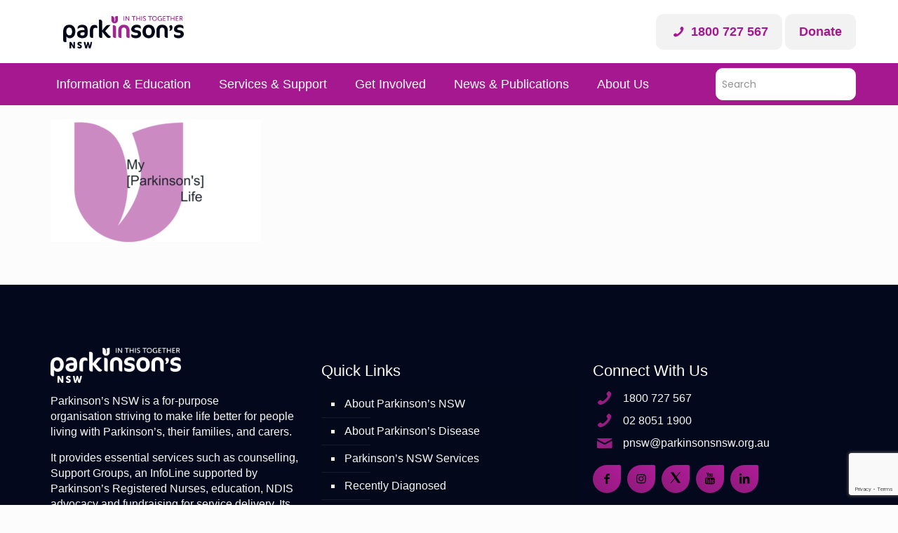

--- FILE ---
content_type: text/html; charset=utf-8
request_url: https://www.google.com/recaptcha/api2/anchor?ar=1&k=6LeCe_sgAAAAALZB1Z3IcGvDV9o0BHxMLdnTECw2&co=aHR0cHM6Ly93d3cucGFya2luc29uc25zdy5vcmcuYXU6NDQz&hl=en&v=7gg7H51Q-naNfhmCP3_R47ho&size=invisible&anchor-ms=20000&execute-ms=30000&cb=h2g2zal126yn
body_size: 48219
content:
<!DOCTYPE HTML><html dir="ltr" lang="en"><head><meta http-equiv="Content-Type" content="text/html; charset=UTF-8">
<meta http-equiv="X-UA-Compatible" content="IE=edge">
<title>reCAPTCHA</title>
<style type="text/css">
/* cyrillic-ext */
@font-face {
  font-family: 'Roboto';
  font-style: normal;
  font-weight: 400;
  font-stretch: 100%;
  src: url(//fonts.gstatic.com/s/roboto/v48/KFO7CnqEu92Fr1ME7kSn66aGLdTylUAMa3GUBHMdazTgWw.woff2) format('woff2');
  unicode-range: U+0460-052F, U+1C80-1C8A, U+20B4, U+2DE0-2DFF, U+A640-A69F, U+FE2E-FE2F;
}
/* cyrillic */
@font-face {
  font-family: 'Roboto';
  font-style: normal;
  font-weight: 400;
  font-stretch: 100%;
  src: url(//fonts.gstatic.com/s/roboto/v48/KFO7CnqEu92Fr1ME7kSn66aGLdTylUAMa3iUBHMdazTgWw.woff2) format('woff2');
  unicode-range: U+0301, U+0400-045F, U+0490-0491, U+04B0-04B1, U+2116;
}
/* greek-ext */
@font-face {
  font-family: 'Roboto';
  font-style: normal;
  font-weight: 400;
  font-stretch: 100%;
  src: url(//fonts.gstatic.com/s/roboto/v48/KFO7CnqEu92Fr1ME7kSn66aGLdTylUAMa3CUBHMdazTgWw.woff2) format('woff2');
  unicode-range: U+1F00-1FFF;
}
/* greek */
@font-face {
  font-family: 'Roboto';
  font-style: normal;
  font-weight: 400;
  font-stretch: 100%;
  src: url(//fonts.gstatic.com/s/roboto/v48/KFO7CnqEu92Fr1ME7kSn66aGLdTylUAMa3-UBHMdazTgWw.woff2) format('woff2');
  unicode-range: U+0370-0377, U+037A-037F, U+0384-038A, U+038C, U+038E-03A1, U+03A3-03FF;
}
/* math */
@font-face {
  font-family: 'Roboto';
  font-style: normal;
  font-weight: 400;
  font-stretch: 100%;
  src: url(//fonts.gstatic.com/s/roboto/v48/KFO7CnqEu92Fr1ME7kSn66aGLdTylUAMawCUBHMdazTgWw.woff2) format('woff2');
  unicode-range: U+0302-0303, U+0305, U+0307-0308, U+0310, U+0312, U+0315, U+031A, U+0326-0327, U+032C, U+032F-0330, U+0332-0333, U+0338, U+033A, U+0346, U+034D, U+0391-03A1, U+03A3-03A9, U+03B1-03C9, U+03D1, U+03D5-03D6, U+03F0-03F1, U+03F4-03F5, U+2016-2017, U+2034-2038, U+203C, U+2040, U+2043, U+2047, U+2050, U+2057, U+205F, U+2070-2071, U+2074-208E, U+2090-209C, U+20D0-20DC, U+20E1, U+20E5-20EF, U+2100-2112, U+2114-2115, U+2117-2121, U+2123-214F, U+2190, U+2192, U+2194-21AE, U+21B0-21E5, U+21F1-21F2, U+21F4-2211, U+2213-2214, U+2216-22FF, U+2308-230B, U+2310, U+2319, U+231C-2321, U+2336-237A, U+237C, U+2395, U+239B-23B7, U+23D0, U+23DC-23E1, U+2474-2475, U+25AF, U+25B3, U+25B7, U+25BD, U+25C1, U+25CA, U+25CC, U+25FB, U+266D-266F, U+27C0-27FF, U+2900-2AFF, U+2B0E-2B11, U+2B30-2B4C, U+2BFE, U+3030, U+FF5B, U+FF5D, U+1D400-1D7FF, U+1EE00-1EEFF;
}
/* symbols */
@font-face {
  font-family: 'Roboto';
  font-style: normal;
  font-weight: 400;
  font-stretch: 100%;
  src: url(//fonts.gstatic.com/s/roboto/v48/KFO7CnqEu92Fr1ME7kSn66aGLdTylUAMaxKUBHMdazTgWw.woff2) format('woff2');
  unicode-range: U+0001-000C, U+000E-001F, U+007F-009F, U+20DD-20E0, U+20E2-20E4, U+2150-218F, U+2190, U+2192, U+2194-2199, U+21AF, U+21E6-21F0, U+21F3, U+2218-2219, U+2299, U+22C4-22C6, U+2300-243F, U+2440-244A, U+2460-24FF, U+25A0-27BF, U+2800-28FF, U+2921-2922, U+2981, U+29BF, U+29EB, U+2B00-2BFF, U+4DC0-4DFF, U+FFF9-FFFB, U+10140-1018E, U+10190-1019C, U+101A0, U+101D0-101FD, U+102E0-102FB, U+10E60-10E7E, U+1D2C0-1D2D3, U+1D2E0-1D37F, U+1F000-1F0FF, U+1F100-1F1AD, U+1F1E6-1F1FF, U+1F30D-1F30F, U+1F315, U+1F31C, U+1F31E, U+1F320-1F32C, U+1F336, U+1F378, U+1F37D, U+1F382, U+1F393-1F39F, U+1F3A7-1F3A8, U+1F3AC-1F3AF, U+1F3C2, U+1F3C4-1F3C6, U+1F3CA-1F3CE, U+1F3D4-1F3E0, U+1F3ED, U+1F3F1-1F3F3, U+1F3F5-1F3F7, U+1F408, U+1F415, U+1F41F, U+1F426, U+1F43F, U+1F441-1F442, U+1F444, U+1F446-1F449, U+1F44C-1F44E, U+1F453, U+1F46A, U+1F47D, U+1F4A3, U+1F4B0, U+1F4B3, U+1F4B9, U+1F4BB, U+1F4BF, U+1F4C8-1F4CB, U+1F4D6, U+1F4DA, U+1F4DF, U+1F4E3-1F4E6, U+1F4EA-1F4ED, U+1F4F7, U+1F4F9-1F4FB, U+1F4FD-1F4FE, U+1F503, U+1F507-1F50B, U+1F50D, U+1F512-1F513, U+1F53E-1F54A, U+1F54F-1F5FA, U+1F610, U+1F650-1F67F, U+1F687, U+1F68D, U+1F691, U+1F694, U+1F698, U+1F6AD, U+1F6B2, U+1F6B9-1F6BA, U+1F6BC, U+1F6C6-1F6CF, U+1F6D3-1F6D7, U+1F6E0-1F6EA, U+1F6F0-1F6F3, U+1F6F7-1F6FC, U+1F700-1F7FF, U+1F800-1F80B, U+1F810-1F847, U+1F850-1F859, U+1F860-1F887, U+1F890-1F8AD, U+1F8B0-1F8BB, U+1F8C0-1F8C1, U+1F900-1F90B, U+1F93B, U+1F946, U+1F984, U+1F996, U+1F9E9, U+1FA00-1FA6F, U+1FA70-1FA7C, U+1FA80-1FA89, U+1FA8F-1FAC6, U+1FACE-1FADC, U+1FADF-1FAE9, U+1FAF0-1FAF8, U+1FB00-1FBFF;
}
/* vietnamese */
@font-face {
  font-family: 'Roboto';
  font-style: normal;
  font-weight: 400;
  font-stretch: 100%;
  src: url(//fonts.gstatic.com/s/roboto/v48/KFO7CnqEu92Fr1ME7kSn66aGLdTylUAMa3OUBHMdazTgWw.woff2) format('woff2');
  unicode-range: U+0102-0103, U+0110-0111, U+0128-0129, U+0168-0169, U+01A0-01A1, U+01AF-01B0, U+0300-0301, U+0303-0304, U+0308-0309, U+0323, U+0329, U+1EA0-1EF9, U+20AB;
}
/* latin-ext */
@font-face {
  font-family: 'Roboto';
  font-style: normal;
  font-weight: 400;
  font-stretch: 100%;
  src: url(//fonts.gstatic.com/s/roboto/v48/KFO7CnqEu92Fr1ME7kSn66aGLdTylUAMa3KUBHMdazTgWw.woff2) format('woff2');
  unicode-range: U+0100-02BA, U+02BD-02C5, U+02C7-02CC, U+02CE-02D7, U+02DD-02FF, U+0304, U+0308, U+0329, U+1D00-1DBF, U+1E00-1E9F, U+1EF2-1EFF, U+2020, U+20A0-20AB, U+20AD-20C0, U+2113, U+2C60-2C7F, U+A720-A7FF;
}
/* latin */
@font-face {
  font-family: 'Roboto';
  font-style: normal;
  font-weight: 400;
  font-stretch: 100%;
  src: url(//fonts.gstatic.com/s/roboto/v48/KFO7CnqEu92Fr1ME7kSn66aGLdTylUAMa3yUBHMdazQ.woff2) format('woff2');
  unicode-range: U+0000-00FF, U+0131, U+0152-0153, U+02BB-02BC, U+02C6, U+02DA, U+02DC, U+0304, U+0308, U+0329, U+2000-206F, U+20AC, U+2122, U+2191, U+2193, U+2212, U+2215, U+FEFF, U+FFFD;
}
/* cyrillic-ext */
@font-face {
  font-family: 'Roboto';
  font-style: normal;
  font-weight: 500;
  font-stretch: 100%;
  src: url(//fonts.gstatic.com/s/roboto/v48/KFO7CnqEu92Fr1ME7kSn66aGLdTylUAMa3GUBHMdazTgWw.woff2) format('woff2');
  unicode-range: U+0460-052F, U+1C80-1C8A, U+20B4, U+2DE0-2DFF, U+A640-A69F, U+FE2E-FE2F;
}
/* cyrillic */
@font-face {
  font-family: 'Roboto';
  font-style: normal;
  font-weight: 500;
  font-stretch: 100%;
  src: url(//fonts.gstatic.com/s/roboto/v48/KFO7CnqEu92Fr1ME7kSn66aGLdTylUAMa3iUBHMdazTgWw.woff2) format('woff2');
  unicode-range: U+0301, U+0400-045F, U+0490-0491, U+04B0-04B1, U+2116;
}
/* greek-ext */
@font-face {
  font-family: 'Roboto';
  font-style: normal;
  font-weight: 500;
  font-stretch: 100%;
  src: url(//fonts.gstatic.com/s/roboto/v48/KFO7CnqEu92Fr1ME7kSn66aGLdTylUAMa3CUBHMdazTgWw.woff2) format('woff2');
  unicode-range: U+1F00-1FFF;
}
/* greek */
@font-face {
  font-family: 'Roboto';
  font-style: normal;
  font-weight: 500;
  font-stretch: 100%;
  src: url(//fonts.gstatic.com/s/roboto/v48/KFO7CnqEu92Fr1ME7kSn66aGLdTylUAMa3-UBHMdazTgWw.woff2) format('woff2');
  unicode-range: U+0370-0377, U+037A-037F, U+0384-038A, U+038C, U+038E-03A1, U+03A3-03FF;
}
/* math */
@font-face {
  font-family: 'Roboto';
  font-style: normal;
  font-weight: 500;
  font-stretch: 100%;
  src: url(//fonts.gstatic.com/s/roboto/v48/KFO7CnqEu92Fr1ME7kSn66aGLdTylUAMawCUBHMdazTgWw.woff2) format('woff2');
  unicode-range: U+0302-0303, U+0305, U+0307-0308, U+0310, U+0312, U+0315, U+031A, U+0326-0327, U+032C, U+032F-0330, U+0332-0333, U+0338, U+033A, U+0346, U+034D, U+0391-03A1, U+03A3-03A9, U+03B1-03C9, U+03D1, U+03D5-03D6, U+03F0-03F1, U+03F4-03F5, U+2016-2017, U+2034-2038, U+203C, U+2040, U+2043, U+2047, U+2050, U+2057, U+205F, U+2070-2071, U+2074-208E, U+2090-209C, U+20D0-20DC, U+20E1, U+20E5-20EF, U+2100-2112, U+2114-2115, U+2117-2121, U+2123-214F, U+2190, U+2192, U+2194-21AE, U+21B0-21E5, U+21F1-21F2, U+21F4-2211, U+2213-2214, U+2216-22FF, U+2308-230B, U+2310, U+2319, U+231C-2321, U+2336-237A, U+237C, U+2395, U+239B-23B7, U+23D0, U+23DC-23E1, U+2474-2475, U+25AF, U+25B3, U+25B7, U+25BD, U+25C1, U+25CA, U+25CC, U+25FB, U+266D-266F, U+27C0-27FF, U+2900-2AFF, U+2B0E-2B11, U+2B30-2B4C, U+2BFE, U+3030, U+FF5B, U+FF5D, U+1D400-1D7FF, U+1EE00-1EEFF;
}
/* symbols */
@font-face {
  font-family: 'Roboto';
  font-style: normal;
  font-weight: 500;
  font-stretch: 100%;
  src: url(//fonts.gstatic.com/s/roboto/v48/KFO7CnqEu92Fr1ME7kSn66aGLdTylUAMaxKUBHMdazTgWw.woff2) format('woff2');
  unicode-range: U+0001-000C, U+000E-001F, U+007F-009F, U+20DD-20E0, U+20E2-20E4, U+2150-218F, U+2190, U+2192, U+2194-2199, U+21AF, U+21E6-21F0, U+21F3, U+2218-2219, U+2299, U+22C4-22C6, U+2300-243F, U+2440-244A, U+2460-24FF, U+25A0-27BF, U+2800-28FF, U+2921-2922, U+2981, U+29BF, U+29EB, U+2B00-2BFF, U+4DC0-4DFF, U+FFF9-FFFB, U+10140-1018E, U+10190-1019C, U+101A0, U+101D0-101FD, U+102E0-102FB, U+10E60-10E7E, U+1D2C0-1D2D3, U+1D2E0-1D37F, U+1F000-1F0FF, U+1F100-1F1AD, U+1F1E6-1F1FF, U+1F30D-1F30F, U+1F315, U+1F31C, U+1F31E, U+1F320-1F32C, U+1F336, U+1F378, U+1F37D, U+1F382, U+1F393-1F39F, U+1F3A7-1F3A8, U+1F3AC-1F3AF, U+1F3C2, U+1F3C4-1F3C6, U+1F3CA-1F3CE, U+1F3D4-1F3E0, U+1F3ED, U+1F3F1-1F3F3, U+1F3F5-1F3F7, U+1F408, U+1F415, U+1F41F, U+1F426, U+1F43F, U+1F441-1F442, U+1F444, U+1F446-1F449, U+1F44C-1F44E, U+1F453, U+1F46A, U+1F47D, U+1F4A3, U+1F4B0, U+1F4B3, U+1F4B9, U+1F4BB, U+1F4BF, U+1F4C8-1F4CB, U+1F4D6, U+1F4DA, U+1F4DF, U+1F4E3-1F4E6, U+1F4EA-1F4ED, U+1F4F7, U+1F4F9-1F4FB, U+1F4FD-1F4FE, U+1F503, U+1F507-1F50B, U+1F50D, U+1F512-1F513, U+1F53E-1F54A, U+1F54F-1F5FA, U+1F610, U+1F650-1F67F, U+1F687, U+1F68D, U+1F691, U+1F694, U+1F698, U+1F6AD, U+1F6B2, U+1F6B9-1F6BA, U+1F6BC, U+1F6C6-1F6CF, U+1F6D3-1F6D7, U+1F6E0-1F6EA, U+1F6F0-1F6F3, U+1F6F7-1F6FC, U+1F700-1F7FF, U+1F800-1F80B, U+1F810-1F847, U+1F850-1F859, U+1F860-1F887, U+1F890-1F8AD, U+1F8B0-1F8BB, U+1F8C0-1F8C1, U+1F900-1F90B, U+1F93B, U+1F946, U+1F984, U+1F996, U+1F9E9, U+1FA00-1FA6F, U+1FA70-1FA7C, U+1FA80-1FA89, U+1FA8F-1FAC6, U+1FACE-1FADC, U+1FADF-1FAE9, U+1FAF0-1FAF8, U+1FB00-1FBFF;
}
/* vietnamese */
@font-face {
  font-family: 'Roboto';
  font-style: normal;
  font-weight: 500;
  font-stretch: 100%;
  src: url(//fonts.gstatic.com/s/roboto/v48/KFO7CnqEu92Fr1ME7kSn66aGLdTylUAMa3OUBHMdazTgWw.woff2) format('woff2');
  unicode-range: U+0102-0103, U+0110-0111, U+0128-0129, U+0168-0169, U+01A0-01A1, U+01AF-01B0, U+0300-0301, U+0303-0304, U+0308-0309, U+0323, U+0329, U+1EA0-1EF9, U+20AB;
}
/* latin-ext */
@font-face {
  font-family: 'Roboto';
  font-style: normal;
  font-weight: 500;
  font-stretch: 100%;
  src: url(//fonts.gstatic.com/s/roboto/v48/KFO7CnqEu92Fr1ME7kSn66aGLdTylUAMa3KUBHMdazTgWw.woff2) format('woff2');
  unicode-range: U+0100-02BA, U+02BD-02C5, U+02C7-02CC, U+02CE-02D7, U+02DD-02FF, U+0304, U+0308, U+0329, U+1D00-1DBF, U+1E00-1E9F, U+1EF2-1EFF, U+2020, U+20A0-20AB, U+20AD-20C0, U+2113, U+2C60-2C7F, U+A720-A7FF;
}
/* latin */
@font-face {
  font-family: 'Roboto';
  font-style: normal;
  font-weight: 500;
  font-stretch: 100%;
  src: url(//fonts.gstatic.com/s/roboto/v48/KFO7CnqEu92Fr1ME7kSn66aGLdTylUAMa3yUBHMdazQ.woff2) format('woff2');
  unicode-range: U+0000-00FF, U+0131, U+0152-0153, U+02BB-02BC, U+02C6, U+02DA, U+02DC, U+0304, U+0308, U+0329, U+2000-206F, U+20AC, U+2122, U+2191, U+2193, U+2212, U+2215, U+FEFF, U+FFFD;
}
/* cyrillic-ext */
@font-face {
  font-family: 'Roboto';
  font-style: normal;
  font-weight: 900;
  font-stretch: 100%;
  src: url(//fonts.gstatic.com/s/roboto/v48/KFO7CnqEu92Fr1ME7kSn66aGLdTylUAMa3GUBHMdazTgWw.woff2) format('woff2');
  unicode-range: U+0460-052F, U+1C80-1C8A, U+20B4, U+2DE0-2DFF, U+A640-A69F, U+FE2E-FE2F;
}
/* cyrillic */
@font-face {
  font-family: 'Roboto';
  font-style: normal;
  font-weight: 900;
  font-stretch: 100%;
  src: url(//fonts.gstatic.com/s/roboto/v48/KFO7CnqEu92Fr1ME7kSn66aGLdTylUAMa3iUBHMdazTgWw.woff2) format('woff2');
  unicode-range: U+0301, U+0400-045F, U+0490-0491, U+04B0-04B1, U+2116;
}
/* greek-ext */
@font-face {
  font-family: 'Roboto';
  font-style: normal;
  font-weight: 900;
  font-stretch: 100%;
  src: url(//fonts.gstatic.com/s/roboto/v48/KFO7CnqEu92Fr1ME7kSn66aGLdTylUAMa3CUBHMdazTgWw.woff2) format('woff2');
  unicode-range: U+1F00-1FFF;
}
/* greek */
@font-face {
  font-family: 'Roboto';
  font-style: normal;
  font-weight: 900;
  font-stretch: 100%;
  src: url(//fonts.gstatic.com/s/roboto/v48/KFO7CnqEu92Fr1ME7kSn66aGLdTylUAMa3-UBHMdazTgWw.woff2) format('woff2');
  unicode-range: U+0370-0377, U+037A-037F, U+0384-038A, U+038C, U+038E-03A1, U+03A3-03FF;
}
/* math */
@font-face {
  font-family: 'Roboto';
  font-style: normal;
  font-weight: 900;
  font-stretch: 100%;
  src: url(//fonts.gstatic.com/s/roboto/v48/KFO7CnqEu92Fr1ME7kSn66aGLdTylUAMawCUBHMdazTgWw.woff2) format('woff2');
  unicode-range: U+0302-0303, U+0305, U+0307-0308, U+0310, U+0312, U+0315, U+031A, U+0326-0327, U+032C, U+032F-0330, U+0332-0333, U+0338, U+033A, U+0346, U+034D, U+0391-03A1, U+03A3-03A9, U+03B1-03C9, U+03D1, U+03D5-03D6, U+03F0-03F1, U+03F4-03F5, U+2016-2017, U+2034-2038, U+203C, U+2040, U+2043, U+2047, U+2050, U+2057, U+205F, U+2070-2071, U+2074-208E, U+2090-209C, U+20D0-20DC, U+20E1, U+20E5-20EF, U+2100-2112, U+2114-2115, U+2117-2121, U+2123-214F, U+2190, U+2192, U+2194-21AE, U+21B0-21E5, U+21F1-21F2, U+21F4-2211, U+2213-2214, U+2216-22FF, U+2308-230B, U+2310, U+2319, U+231C-2321, U+2336-237A, U+237C, U+2395, U+239B-23B7, U+23D0, U+23DC-23E1, U+2474-2475, U+25AF, U+25B3, U+25B7, U+25BD, U+25C1, U+25CA, U+25CC, U+25FB, U+266D-266F, U+27C0-27FF, U+2900-2AFF, U+2B0E-2B11, U+2B30-2B4C, U+2BFE, U+3030, U+FF5B, U+FF5D, U+1D400-1D7FF, U+1EE00-1EEFF;
}
/* symbols */
@font-face {
  font-family: 'Roboto';
  font-style: normal;
  font-weight: 900;
  font-stretch: 100%;
  src: url(//fonts.gstatic.com/s/roboto/v48/KFO7CnqEu92Fr1ME7kSn66aGLdTylUAMaxKUBHMdazTgWw.woff2) format('woff2');
  unicode-range: U+0001-000C, U+000E-001F, U+007F-009F, U+20DD-20E0, U+20E2-20E4, U+2150-218F, U+2190, U+2192, U+2194-2199, U+21AF, U+21E6-21F0, U+21F3, U+2218-2219, U+2299, U+22C4-22C6, U+2300-243F, U+2440-244A, U+2460-24FF, U+25A0-27BF, U+2800-28FF, U+2921-2922, U+2981, U+29BF, U+29EB, U+2B00-2BFF, U+4DC0-4DFF, U+FFF9-FFFB, U+10140-1018E, U+10190-1019C, U+101A0, U+101D0-101FD, U+102E0-102FB, U+10E60-10E7E, U+1D2C0-1D2D3, U+1D2E0-1D37F, U+1F000-1F0FF, U+1F100-1F1AD, U+1F1E6-1F1FF, U+1F30D-1F30F, U+1F315, U+1F31C, U+1F31E, U+1F320-1F32C, U+1F336, U+1F378, U+1F37D, U+1F382, U+1F393-1F39F, U+1F3A7-1F3A8, U+1F3AC-1F3AF, U+1F3C2, U+1F3C4-1F3C6, U+1F3CA-1F3CE, U+1F3D4-1F3E0, U+1F3ED, U+1F3F1-1F3F3, U+1F3F5-1F3F7, U+1F408, U+1F415, U+1F41F, U+1F426, U+1F43F, U+1F441-1F442, U+1F444, U+1F446-1F449, U+1F44C-1F44E, U+1F453, U+1F46A, U+1F47D, U+1F4A3, U+1F4B0, U+1F4B3, U+1F4B9, U+1F4BB, U+1F4BF, U+1F4C8-1F4CB, U+1F4D6, U+1F4DA, U+1F4DF, U+1F4E3-1F4E6, U+1F4EA-1F4ED, U+1F4F7, U+1F4F9-1F4FB, U+1F4FD-1F4FE, U+1F503, U+1F507-1F50B, U+1F50D, U+1F512-1F513, U+1F53E-1F54A, U+1F54F-1F5FA, U+1F610, U+1F650-1F67F, U+1F687, U+1F68D, U+1F691, U+1F694, U+1F698, U+1F6AD, U+1F6B2, U+1F6B9-1F6BA, U+1F6BC, U+1F6C6-1F6CF, U+1F6D3-1F6D7, U+1F6E0-1F6EA, U+1F6F0-1F6F3, U+1F6F7-1F6FC, U+1F700-1F7FF, U+1F800-1F80B, U+1F810-1F847, U+1F850-1F859, U+1F860-1F887, U+1F890-1F8AD, U+1F8B0-1F8BB, U+1F8C0-1F8C1, U+1F900-1F90B, U+1F93B, U+1F946, U+1F984, U+1F996, U+1F9E9, U+1FA00-1FA6F, U+1FA70-1FA7C, U+1FA80-1FA89, U+1FA8F-1FAC6, U+1FACE-1FADC, U+1FADF-1FAE9, U+1FAF0-1FAF8, U+1FB00-1FBFF;
}
/* vietnamese */
@font-face {
  font-family: 'Roboto';
  font-style: normal;
  font-weight: 900;
  font-stretch: 100%;
  src: url(//fonts.gstatic.com/s/roboto/v48/KFO7CnqEu92Fr1ME7kSn66aGLdTylUAMa3OUBHMdazTgWw.woff2) format('woff2');
  unicode-range: U+0102-0103, U+0110-0111, U+0128-0129, U+0168-0169, U+01A0-01A1, U+01AF-01B0, U+0300-0301, U+0303-0304, U+0308-0309, U+0323, U+0329, U+1EA0-1EF9, U+20AB;
}
/* latin-ext */
@font-face {
  font-family: 'Roboto';
  font-style: normal;
  font-weight: 900;
  font-stretch: 100%;
  src: url(//fonts.gstatic.com/s/roboto/v48/KFO7CnqEu92Fr1ME7kSn66aGLdTylUAMa3KUBHMdazTgWw.woff2) format('woff2');
  unicode-range: U+0100-02BA, U+02BD-02C5, U+02C7-02CC, U+02CE-02D7, U+02DD-02FF, U+0304, U+0308, U+0329, U+1D00-1DBF, U+1E00-1E9F, U+1EF2-1EFF, U+2020, U+20A0-20AB, U+20AD-20C0, U+2113, U+2C60-2C7F, U+A720-A7FF;
}
/* latin */
@font-face {
  font-family: 'Roboto';
  font-style: normal;
  font-weight: 900;
  font-stretch: 100%;
  src: url(//fonts.gstatic.com/s/roboto/v48/KFO7CnqEu92Fr1ME7kSn66aGLdTylUAMa3yUBHMdazQ.woff2) format('woff2');
  unicode-range: U+0000-00FF, U+0131, U+0152-0153, U+02BB-02BC, U+02C6, U+02DA, U+02DC, U+0304, U+0308, U+0329, U+2000-206F, U+20AC, U+2122, U+2191, U+2193, U+2212, U+2215, U+FEFF, U+FFFD;
}

</style>
<link rel="stylesheet" type="text/css" href="https://www.gstatic.com/recaptcha/releases/7gg7H51Q-naNfhmCP3_R47ho/styles__ltr.css">
<script nonce="BNsBnuhRlYYpcYWJ25jGXw" type="text/javascript">window['__recaptcha_api'] = 'https://www.google.com/recaptcha/api2/';</script>
<script type="text/javascript" src="https://www.gstatic.com/recaptcha/releases/7gg7H51Q-naNfhmCP3_R47ho/recaptcha__en.js" nonce="BNsBnuhRlYYpcYWJ25jGXw">
      
    </script></head>
<body><div id="rc-anchor-alert" class="rc-anchor-alert"></div>
<input type="hidden" id="recaptcha-token" value="[base64]">
<script type="text/javascript" nonce="BNsBnuhRlYYpcYWJ25jGXw">
      recaptcha.anchor.Main.init("[\x22ainput\x22,[\x22bgdata\x22,\x22\x22,\[base64]/[base64]/UltIKytdPWE6KGE8MjA0OD9SW0grK109YT4+NnwxOTI6KChhJjY0NTEyKT09NTUyOTYmJnErMTxoLmxlbmd0aCYmKGguY2hhckNvZGVBdChxKzEpJjY0NTEyKT09NTYzMjA/[base64]/MjU1OlI/[base64]/[base64]/[base64]/[base64]/[base64]/[base64]/[base64]/[base64]/[base64]/[base64]\x22,\[base64]\\u003d\x22,\[base64]/[base64]/DnQdIJ8ODWsKrKMK2w5LDrcOpCcKePMKzw4bChjPDrFHCtj/CrMK0wpvCucKlMmfDoENuUcOtwrXCjlhbYAleZXlERcOqwpRdCh4bCndyw4E+w503wqt5LMKWw707P8OywpErwqTDkMOkFlQfIxLCqQ1Zw7fCiMKYLWo/wo5oIMO/[base64]/[base64]/[base64]/DgsO5YStiw6nCmcOTZgciHyPDqMK3w4JTPQQNw7wowoTDq8KNW8Knw60fw5rDiXTCksOtwofDu8K7Y8OxaMOLw7TClcKIYMKDRsKQwrTDnDzDrkzCrE9TAg/DncOUwp/DjhjCm8O7wq5aw4DCuUIww6rCp1hhecK7Y0DDnGzDqg7DpxLCvsKiw5kOZsKGeMK/I8KLEcOtwr3CoMKtwoNsw6Zzw59OfGPDmlTDucKJf8KDw6oLw73CukvDjsOFIjE2OsKWKsKyOU7CvcOBKjwkOsO9wr59HFTCn1BIwocCTMKwISp3w4/DimLDvsO4wp1jHsOXwqXCmmwNw5haDsO8HBfCkVvDngAEawfDqcOjw7zDiRwJZmEwBsKIwrktwq5Dw73DjVI0JSLCsR/DqsKjZCzDr8OIwrckw5AEwrUQwolkdMOfdXZ/TcK/[base64]/U8OSwrDDnn/[base64]/[base64]/wqnDg8OpDsOCwofCiMKVHT/CokHClivCll7DgiQWw74sScKvRsKJw4YCXcKrw7fCicKgw7ZRLU7DocOKIUxGdcOnTsOLbQ/Cu0TCo8ORwq0nNEvCkQ5swqYYFMOxVGxuw7/CjcOpLMKPwpDCkB8JEcKmAVUxdcOrWg/[base64]/YAUUFjcGH8OIw6/Dqz3CijzDvyg6wq4ywpvCmF7CrwldIsOzwq3DjVTDpsKnMyjCrihvwq3CnsOOwop4wr0AW8O+wo/Dn8O/P0N2aC/[base64]/[base64]/PXLCmBvCgCbCtRJUCk3CqsKCCFZhwpbCqUHDpcONK8K7FHVfeMOdAcK2w7vCvX3CqcKSDMOtw5vCncKKw7VsOVbCk8KQw4dRw6/[base64]/[base64]/DgcO1w4PDrXM0ecKiwo8Kw5bDpXjCtcKNw6MIw6o3fmfDvjMfUTnDn8OkScO7AsKXwrPDq28VeMOqwp8Iw6bCv1Jjf8O1wpVtwqbDtcKHw50GwqkZZAxhwoAALRDCl8KHwrAIwq3DhjMmwqg/bSFWcHfCowRNwr/DosKMRsK7OcOqfDzCpMKnw4vDrcK5w6puwq1pGijClhTDjCN/wqTDs0s4Ky7DlWB4AT8KwpXDm8K1w6Uqw5vCscOQV8KDHMO6fcKTP21+wrzDswPCvCrDvDrCjkHCmsK8JsOpbXAlCEhCLsORw7xAw5RXTsKnwqjDvjYjBAgxw7LCkgMjUR3CkH8zworCuTkHUMKhLcOiw4LDjwhEw5gQwovCgMO3w5/DuBZKwokOw4s8w4XDhxEBw58HLT4PwqUzC8OBw63DpUcjw5Q/[base64]/[base64]/wq9GwrNaI8OMGcKNJifCjMKTw5lxMcOQw597w4LCjwjDtcOSDzrCuRAGexLDpMOGT8K0w4s3w7vDisORw63CqcKpEcOhwrVPwrTClG7CtMOGwqfChsKAwqBHwqVFI1ERwrcNCsOGCcOYw74Iwo3CucKQw49mI27CucKJw67Crj/[base64]/DrXplw7UmwopsOFnCvcOfwq07wocJwqhpw5BOw7FdwrUBXwo6woTChADDt8KYwrrDs0k5P8KIw7/DrcKRGlw4DBbCo8K9ewHDlMKod8K0wrXDuhR0PMOmwrAjCsK7w7xlQMOQOsKxfzBrwpXDgcKlwqPDjwJywpR9wpjDizDDvcKBYAROw4JLw4VmIj/Cv8OLWkjDjxs7wp8Yw54eUMOoZigSwo7CicKPL8Ohw6FBw5AjUycDcBrDsl42LsOqYXHDusOsYcKRdXYOCsOGJsKZw4/CnRvChsK3wp50wpJDOX1aw7HCiAk0W8OzwpU6woDCrcOAFw8Tw6LDtShvwozCpgFsGi7CsXnCpsKzQEEIwrfDusO0w4V1wqbCsXvDm1nCi2/Co2Q1KFXCj8K6w70IL8K5G1lPw6svwqwrw6LDnBxVF8ODw4nDisOuwqDDu8KiK8K8LcOMMMO6dMO9OcKHw4zCu8OwZcKAeltowpbCrsOlGcKtYsOCRyTCsh7CvMOjwpzDtsOtIipQw4vDrMO5wol7w4jDg8OOwrbDjcOdAE3Dkg/[base64]/DkX/DuxfDljgiPi3CvcO2wq7DsMOKc0XCmMOVdg80QX8lw5DCu8O2ZMKsa2zCksO3FydYXzgpw60KbcKgwrHCh8OBwqdbUcOyEEQLworCgR4EbcK1woHCqG8Kd2xKw7vDjsO/OMOLw7nDpDpnHcKJdAzDrUvCn20Ew6wZDsO2WcOWw4bCviLDi24ZF8KrwrVkbMOmwrjDu8KOwrh8KmQ9wqLChcOgWyN0ZRTCiR4hbMOdScKfY3NWw7/DsSXDgcK7VcOFZsK3J8O9GsKTJcOHwo5Uwo5LBAXDqCc/LiPDpnvDrhEjwqQcKRJBdTVVNSTCvMK5ZMOXGMK5w6bDuCLCiCjDqsOPwpTDhnBMw4zCqsONw7ErI8KuZsOdwrXClnbCjC3Dnz8kT8KHSF/Dgz5wMcKyw5oAw5pVYcOwSi4hwpDCvxhvfSxEw5PDr8KFHhnCsMO9wr7DncO5w4s4JVZkwpPCrMKPw5RdIsOSwrrDp8KGCsKnw5nCl8KDwoDCq2AbNsKswrhcw5VQIcO5wozCmMKRb3LCmMONciDCgcKjIi/ChcKmwrDDsnfDvivCocOIwoJhw4DCk8OuC3jDkjfDrV3DjMOtwpPDohnDtWtSw6AlEsOhXsOywrvCoTvDv0DDoDnDmkwrCF1Tw64zwq3CoCorasOCKcO/w6tDbjQJwpMYdmLDnDDDtcOPw6LDnMKdwrAowpVfw7xqW8OZwoYow7fDssKtwpgvw7XCvcKVesOaaMO/LsOMLREHwqIdwr9TJsOdw4EKRwbDjsKdFsKPIyLCgcO/w5bDqjzCqsKow5Q4wrgbwqwgw77ChwthCMK6W00hGMKmw7kpGUM4w4DCnR3Cs2Z8w6TDqxHDq1nCuEgHw406wr7CoEJVNXnDoW3CmMKXw75vw6ZJGsK0w4/[base64]/wo3DkMKdPU9cwpjCocKEHMKUcMO5wrTClcODw4hBaXF6WsK2WzNeCUcLw4fCjMK7eml0RmFvDcK/wp5ow5NnwpwewoE5w4vClWA2LcOhw78YfMORwpvDmwE5w5zDoU7CncK0ZUXCtMOhazcZw6Bqw6BZw4pBBMK4fsO3eFTCr8OhMsKpXjM4dcOqwqsxw5FbMcOpUVgowr/Dil8EP8KfFGPDinTDqMK9w6fCsEoeZMKLH8O+IAHDoMKRAC7CmMKYc0zCg8OOYk3Dk8OfIxXCoFTChS7CgkjDo0nCtWIKwpDCqcK8U8Knw4JgwoF/wrvDv8KJPSYKchdXw4DDk8Kqw4tfwoDCh3/DhS8GL0XCoMKRGkPCpMOXKh/DrcKDRAjDhG/DkcKVVxnCm1rDmsKfw5otV8OWPwx8wqJFw4jCocOuw7J4Hi83w6LDucOaIsOTwozDnMO1w6clwqEVKAFJCSnDu8KOXk7DusObwq/CpmrCvhPCu8KkfcKCw4wHw7HChHcxFRkUw5rCgSLDqsKKw53Cp0QMwocbw5xiSsOAwo/DlMO+JsKiwp5Qw64hw60tZhRyOhPDjXXDk0LCtMOzGsKlXzEJw7NsLsObTxF9w4bDi8KFAkbCqcKKBU1IRsKkecOzGG/DnEg4w4c+MlPDhSYUD3bCgsOqEsOXw6DDrFt/[base64]/DlsOJKCDCg21+YMO9Q8OZcRw7wprDpMOpwozDjggqYcOnwpHCoMKVw6YHw5Bmw4s1wr/Dq8OsCsOifsOJw4IJwpwYGMKzD0o/w5fCqR9Ow77DrxQgwq7Dln7CgFIfw7jChMKiw55bNnDDn8OywoZcFcOnc8O7w6wxZcKZOUQQK3jDmcOPAMOVKsO4aAZRfcK8O8KkHhd+FCjCt8Osw7BEHcO0YlZLClZkwr/CnsOLWDjDlQfDtXLDhx/CrcOywpJvPcKKwq/DkSvDgMOpdwfCoFoKXR1VW8KkbsKkezvDpy9Xw7UeAwbDtsOsw4/[base64]/ClcKCQcOfw7jDnsOYMsK+GsKlw5AGEFXDvHtPZ8O7w4LDmMKpAcKYVMO7w6QODUPCp0vDuBhqGyd3WR9oAnULwoohw5UWwovDjsK6M8K9w5HDpVQoHG0+YMKWaX3DksKtw6rDmsKFeWTCgsOxLX3Cl8KrA3XDmDtrwofCsCkwwqnCqS9BOEvDs8OQc2gtLShawr/[base64]/CrMOywqXChXJqw6XCmwrClQTCnsKWWR7Dt2JYwrDDmxIGw6rCo8Kkw77DtmrClcKNw6IDwqrCgV7DvsKjKQ9+w77DtDzCvsKzJMKJOsOJFTPCpWE1dsKOKcOGBxDCn8ODw4xmIUrDs0oYTMKZw67CmMKSH8OmIsOhMsKtwrXCgE/DvgvDusKua8KHwrF4wp/DlyloaWzDvhTCumBeWkhlwq/DuVrDpsOGKDfCuMKLaMKHdMKEXmvDj8KKw6PDssKMNx3Dl2rDjElJw4XDvMK7woHCqsK/[base64]/CqsKNGyIzw7jDrcO7QnkTw7Brwqg8NcOFwq8XKcKOwpzCsGTCrCYGNcOYw4rClid0w4HCoQBZw49Xw4AWw7A/AkXDjBfCtV3Dn8OvR8OnFcO4w6PCmcKvwqEYwqLDg8KdTsOww6hewohSbjk/chR+wrHDmsKHJCHDhsKfS8KIMcKZQV/CtcO1w5jDh341aQXDs8KPDsOwwoJ7ZzzDoxlEwqHDpB7ClFPDoMOLUcOiRHHDmx3CnU7DrsOdwpPDssORw5vDmnoSwqbDtcOGfMOuw7J/[base64]/Dq2RJwrXDqsOZcGt9w60dwqd8w6YZw48vBcKdw7zCnQBYBMKhHcOSw4zDtMKZOAHChWzCgMOiNsK3fxzCkMOkwpDDqMO8T3jCpGM/w6cow6fChQMNwp0yRjLDrMKBB8OnwpvCiTo0wqEiOmfCqQbCv0knFsO+ITDDnzfDhmvDj8K4f8KEYkXDsMOSCXlVTsKHLkjCocK/TsOcQcOLwodiNSjDpMKCCsOMPsOtwoTCqMKRwr7DmnXCgEA5eMO3RUHDmcK4w6kow57Cr8OawonCmQpFw6Azwr7CtmjDrglxSApsF8OSw4bDtMK5KcKhfMOQaMOqbARwZRhlL8KUwqB3bD/[base64]/DuBYKOsO3Ew4Yw4rCnsKjTU/Ds8KrwoBbHSjCtsK7w4DDvsKnwph0AwvDjBHCh8O2Hh0fSMOuJ8KEwpfCoMKIQggBwptcwpHCtcOFSMOpRMK/wqkIbinDizgLQcONw6N+w4PDl8KwR8K4wofDv31gXmrDscOZw7vCtDbDkMO8Z8OfEcOyawzDhcOvwqvDqsOMwqLDjsKmEw/DrwJXwqQpLsKRNMO7Di/DhCoAUUwLwr7CvRUGETB4fMKGL8KpwoofwqRHTsKvDjPDtmLDhMKcQWvDsh56FcKnwqjCoybDkcK+wrk/eBHCmMOfwp/DvkQNw6vDtFvDu8Obw5PCrATDrFrDhsKMw7RwAcOUHcK3w71EalPCnhUFZMOowpE2wqTDiF7DkkLDpcKNwqTDlkTDt8K+w4LDqMORaVNlMMKuwovCncORTFvDuHnCj8KXXWHCrsK/ScOEw6fDr2fCjMOFw6DCpT91w4cDw5jCqsONwpvCkEZLVg/[base64]/ClWlSwpVRwpnDlmHCvMKawpdBdcKSGAbCh0cxXknDlsO+ecKnw6JhfEzDlgguEsKYw7jCiMOdwqjCmcK7wr7Ds8OWAgnClMK1X8KEwp7CsUFJNcO0w6fCs8O4wpbCoH3DlMOwFgsNbsO8T8O5dTBGI8O5OCrDkMO5ECZAw5UFIhJhw5/ChsOOwp7DgcODRzlkwrISwr0iw5vDhXMKwp4EwpnCncOVXcKiw5XCikHCu8KsPwUQS8KKw5/DmiQQfT3DsGPDvTluw4fDg8KTTg7DuQQeKsOrwqzDnEzDh8O6wrdvwqRtBG8CHCN/[base64]/DhsK8H1YjwqTDjcOywp/CtwzCkcOXCxR/w6Vbfg0Jw6XDrwwAw4J+w5YieMKdd3wTwrhJNsOgw41UccKQw4LCpsOcw5EpwoPCh8OjWcOHw5zDhcOfYMOpRMKqwodLwqPCm2JTDVHDlxo3X0fCicKxwoPDhMOKwrDCnsOEwp/[base64]/CoCzCjsK7wrpGaMOnwrHDlsOVaCfCoxFdwpPCokEAfcOqw4wwfmvDssKfYEDCvMOWfMK3KcKVOcOvGmfCg8OmwoLCiMKRw4PCqyhIw5Nlw5EQwqkVVsKLwpgpPW/Cp8OxalvCiDYNBwAQYgrDgMKIw6TDvMOUw6/CtFjDuTJhexPCumJpMcK3w4TDnsOtwoPDvcOvWMOfHArDg8KCwo0fw649U8OMEMKaEsKAwrVNXQRoQ8Oda8OQw7HCslNkHnXDkMOjMjtEecKnbMOAUApWC8KbwohMw49iDlHDmHdIw6nDsxZvYm5cw6fDjsKjwrIKF3DCusO5wqdhdCB/w54iw7JZJMKXVwzCnsOqwoTClA8YBsORwo4Qwo8ESsOPIMOdwr9bKWYVNsKiwprCkATCkRUBwqF/w7zChcKWw5BOXXXCk0tqw6wpw6rDg8O5Plhvwp7CmXBHIwILw7zDh8KCZ8Opw4vDoMOpw63DqsKtwrw0wpRHNl1iS8Ovwr3DtAs9w5rDocKFesOGw4/DhMKJwofCssO3wrzDjMK0wqXCiUjDnWPCrcOPwp54f8O4wqUlKkjDogkAI0nDtMOHScKHRMOWw6fDrDJdc8KiLHXDjsKDfsOlwolLwrhlwo1TJsKCw5cKe8Kach9tw65gw7/DnmLDjms1ciTCq2vCrDgJwrFMwqzChXRJw7XDp8KFw75/[base64]/[base64]/JF3Ct8OtU8KEWsKqAcOgF8OFdsOwN8ORw4DDmEUJbMKeSk0gw7/ChTfCnMOywpfCkjrDvh8Zw5liwr/CvmZZwq3ChMKRw67CsljDk3XDuxLDiFU8w5vCnFU3F8KrRD7DpMOxWcOZwq/Csi0KdcK8OgTChzjCvR0aw69qw77CgTTDm0zDn3bCnEBdHMOqbMKrfcO/QTjDi8OTw7Nlw7nDiMKZwr/Co8O3wq3CrsOAwprDncOzw6g9bmB1Z1XChsKbEXlYw5k6w6wCwqHCm0DCqsK6f2XDtDLDng7CsjQ6SgnDsCRpWgkdwrMjw7IRaw3DhcK3w5PDtMOQTSFYw4sBMcKMw6ZOwqlwV8KIw6DCqCo9w6ttwqbDkxJNw60swqjDqxrCjF3DtMO4wr/ClsKeD8Oxw63DvVcmwrsYwqF+wo9vSMOEw6JiIGJRUC3DoWXCucObw4fCmDLDvcKSPgTDnMK/wprCpsOZw5LDusKzwq4gw4Y2w6lKRj5kwoI+w4UJw7jDvR7CrmATOzUswqrDlh8uw5vDmsOywo/DvSU7bcOlw4QPw7TCh8KuZ8OCaFLCkjnDpTTCtD0vw4NNwqHDlwxOfsOySsKkd8K7w7tVJTx4MBnCqcOeQ39xw53Cnl/DpAfCusO4esOHw7MAwoVBwqkFw5DCiCPCghxvRwEuamLCnT7DkjTDkRtOMcOhwqZ3w6fDvHrCqcKmwrnDi8KSW1HCr8KfwoYOwpLCo8Kbwqgjc8KdfsOcwoDCs8Ogwoxtw4ZCe8K5wpvDncOvOMKxwqw1LsOlw4hBQxnCsgLDj8OiM8OESsORw6/DjxZdAcOrc8OTw75Tw5pjw4N3w7FaN8O/XGTCuU9Bw59HOUVHV0zDlcKlw4UIVcKFwr3Dh8OCw5MGaisAacK+w7BLwoJCeilZSkTCu8ObAivDtsK5w4EVCmvDiMOuwq7Dv13CijnClMKjH0TCsV5NbxXDn8O/wqbCo8KXScOjCWlQwrMHw6HCrsOiwrDDpxcTJmZeKkkVw6ZHwpY3w5k3QMKWwqJmwr4OwrzCgMOEEMK2LD8lYQ/DlMOvw6cRDMKDwo4FbMKWwrtnKcOaLMOfXcO7LsKawqbDnQLDlcKUfElce8OBw6h6wrnCrEpWHMKQwrIrESXCrRw8FhwcZDDDt8K+wr/CkFfChcOGw7Abw6RfwqYsG8KMwqgcw6BEw6/[base64]/DusKFN8OPwpLCrB8pw7gFw61LwqbDh0LDq8OzQcKscMK/[base64]/woPCnk/CpMOQwprDmVnDmkLDkcONw4DDrcK2EMO8FsKrw5ZyFsKSwq5Ow4DCp8K/cMOtwojDlk9bw6bDqDEvw4BvwqnCogw1wrbDgcO+w5x/b8KcX8O8dDLCjkp/Tno3NMOoZcKbw5wfOUPDoSPCk3nDl8OcwqPCky5Ywp3DqFHCkgbDs8KRNcO9b8KQwpHDucK1e8Kew4XCtsKLIMKWw6Fnw6QxHMK1GMKKf8OEw7oxHmfDkcOuw6nDrE5+NWzCtcOrUcOuwo9XOsKaw6DCs8KzwoLDrMOaw7nChBbCucK6YMKiIcK/fMOFwqYqMsO9wq0aw5xlw5Ixd0HDssKdRcOeJynDoMKMw73Dn3s3wqBwJksqworDtwjCp8KGw6cUwqpvNH7DvMOuPMOrDGolOMOWw6bCk2/[base64]/DigvCgHbDjjFmwqtMw6PDpWVeDh1+DsOxVxVFw6LCjVPCqsKmw6lIwrbCmsKYw4nDk8KJw7smw5rCk1BJw6XCkMKqw7PCncOCw6fDt2U0woF+wpfCkMOLwojCiULCksOew74VPwomNXbDhXBLfTPDty/DuRFcfsKfwq/DpTLCgVlcH8KSw4VWOMKNBibCrcKFwqFDIMOjJVLCpMO6wrrDicO3wq7CjijDggxFaDF3w5DDjcOILMKAc0hVB8Okw4pewoHCksOVwojCssO6wojDiMKZK3XCqnA6wppqw7DDmMKAXjvCoB5CwrILw5/DkcOFwovDnXc3woXCqTk/wqxeNFrDksKHwqfCj8OyJH1IW0ZmwoTCpsOoEnLDs0BTw4LDoUxFwq3DrcOnNxXCgRXCkyDCsAbCtsKCecKiwoIQC8KVScOLw581dMO/w607BcO5w5xhUFXDiMK6X8Ohw4hvwp9BM8K1wojDosOSwojCgsOjBj59Y1dEwqIOdHrCu3hPw43Ck3whLEfDmsKBPVUpIzPDvcKdw5QQw7DCtkPDkXrCgifDo8ObLUIjFAg/LXQRWcO5w6NZDSEjSsK8WMOXGMKew6g+WBMDdilDwrfCrsOEHHk9AnbDosKvw7gaw5nDnAxKw495WQ8bcsK9wr4mHcKnHX1jwojDuMKfwqw/w4Qtw5QqH8OOw6fCm8OWEcKtYCdswoTCpcOvw7/Crl3DoCLDl8KfU8O4bHcJw6bCgsK7wrACLGxewpDDrgnCksOWVcO6wqlvSQvDkiPCt3lVwo9MBjJYw6VRwr3CocK0QFnCswPCssOhexrCgSfCucOgwrR/wojDsMOvI1vDq0UXASrDssK5woDDoMOOwq58VsOhfMKUwoBmMA8zccO5w4Iiw54MMms9Hw0XeMKkw4AZZRcHVWrChcOlLMO4wo3Dn0/DocKzbCnCsxzCoHZEbMOBw7IMw6jCh8KiwoVrw4Jnw6wqGSJiHmktbwrCmsKONcK0HAtlB8OEwr1iWMOjw5Y/[base64]/Dg8Kmw7ZgBV3CtiYfwrlXwrxkEcK3wprChDM0S8Opw5cywqLDuSLCiMO8OcKwH8KSJWrDvRHCiMONw6/[base64]/CisK/w64Hw5Mmw6U7woVLwpMhUmjDowJfRwfCg8Knw4wtM8OcwqUMw5vChgjCvmt1w5HCuMKmwpsgw5I8AsOdw4hfA3EUb8KfCE/[base64]/CiMOVLE4rw7VYCcOuwpjCrkQ9ZMOpZcO5QcOaw4TCiMKuw5XDiGFwa8KOP8KpaGMPwqvCi8O0NsKqTMOqeHc+wrTCtiQXPVU3w6nCtUnDlsKDw4/DgVXCncONPjPCmcKhF8OhwpLCuE9oXsKjMsOUXcK/C8OVw6LCtXnCg8KjdlEPwrxKJcOACnAfWcKwI8Ohw6LDmsKLw4jCgsOMIcKGUz50w4rCq8OUw5xMwpvDt2zCo8OpwrHCtk7CsTbDlVE2w5HCl1R4w7/CgBbCn0Z1wqzDnEvDocOPSXHCksOhwoFfXsKbHTEbMsKfwrdjw73Cg8KRw47Ckw0jIcO+w4rDo8KswqdnwpB3VMKpXXjDoCjDsMKEwpDCiMKcwqJbwpzDjk/CvGPCrsKYw5x7aERqUgrCol7ChjvCr8KHwpjDtcOSXcO5SMOpw4oRWsKlw5NNw7Fhwo4fwoVnJ8Odw5/CjTjCkcOZbGsqf8KYwo3DiiZTwp13dsKNEsOieDPCnnxoBWXCjxluw6UbfcKXLcKDw7nDkHfClx7DmMK9UcOXwqLCu0fCikLCqlPCix9oAsKkwovCrCo1wr9uw4TCpWFQH1QEFEcrw5PDpCTDp8KDTjTDpsOfGwJewrd+wp1Ow5tWwovDgGpLw6LDtBfCrsOLBH/DsztMwprDlxMhEQLDvw0gdcOMTXXCnWIBw5fCqcKZwpwrQ2DCvWVKFcKQHcOewqDDuDDDvX3Cj8OqW8Kew6TChsOiwr9dJwXDq8KOR8Oiw7JHL8Kew44gwp/[base64]/w6Y5wrrCrUPCriTCokPCiHxGw4hdYcKUw4FiJHweF3EBw51QwrMfwqHCtElKYsK2UMKkWcKdw4TDpn1nPMOrwrjCtMKaw6/CjMKVw7HDoWdCwrsADS7CucK1w7YDLcKBUS9Jwps7U8OUwrrCpEMJwo/CjWnCh8Oaw51TPGjDncKlw7xnGS/DrsOGWcORRsOQw7Uyw4UFdzvDr8OtA8OuGMOqb0LDg0lrw73Cl8OATEjClVTDkSF/w7/DhzYxf8K9YsORwqjDjUAkwpLClB/DjWnDunjDiXvDomrDmcK0w4opRcK7IX/DuhzCl8OZc8OrA3LCoEzChHvDkTDDncOEK2c2w6tTw6DCvsO6wq7Dhz7CrMORw6HDkMO4aRjDpjfDm8OLfcK8bcOrBcKwZsKIwrHDr8OhwpcYemHCnnjDvcOhcMORw7vClMOkRlIrQ8K/w798WF4dwopUWTLCpMOEF8KpwqssJcKJw4Ijw53DuMK3w73ClMOxw6HCi8OXaGjDvnwnwqDClkbChyTDksOhWsO0w74tBcKswpYtdsOkw4tpXHUPw5NpwojCjsKkwrbDiMOYRE51XsO3wpHCtmXCjcOAT8K6wrXCs8Omw7/CrDrDlsOQwo5AIMO1GXgjPsOnaHnDk0U0fcOwKsK/wpp7O8OcwqnCthczAloewpIBwpLDj8KTwrvDs8K4VyFKTsKSw5wgwofCrn9ffsKfwrjCqcOkTilsS8O7woNGwp3DjcONL0PChV3CgcKwwrIuw7PDg8K0TcKXPzLDu8OFFhPCocOYwr/[base64]/DnsOkI37ClGbCscKEBMK6w5EvwrfDhcKhw7/[base64]/Cv8OMSsKqQsKJd8Ocf8OoP8KWw7rCsX9QwpBIXHt4wogKwplBPB8/[base64]/[base64]/wr/DiMKCw4cBwptiw6h4w5ABw6DCjkbCksK1KMKsOEZfb8KIwqZyR8KiAhxZJsOiSRnCrygvw7hbd8KiKn3CkijCrcOnLsOhw73DlnPDtTTCgBh4NcOTw4fCg0FDY17Cn8OzAMKFw6Aiw4VBw73CusKsCXsVI0huK8KmfMOGOsOGaMO/dBljFBlEw5cCMcKma8KPYMO2wqXChMOaw5E3w7/Cnh0/w4Qtw5zCk8KBOsKwEkIew5jCtQBffE5YaA8+w4BYV8Onw5PChj7DmlTCmlIbM8OJC8Ofw6bDtMKRYQ/DqcKybXvDn8OzAsOLKA4SN8KUwqDDi8KwwqbCjm3DqcOLPcKqw7/DrMKVYsKMF8KKwrZPD0MJw4/CvHHDvMOaT27DqkvCk04Rw5zDth1IJsKjwrjDsnjDpzphw4ZVwo/CsknCpTrDrVvDoMK6F8Ovw6ltLsOlH3TDh8Oaw4nDkG8JMcKRw5TCuGrClFwaGcKSYm/CnsKycx/CiD3DhsK+TcO3wqtjQy3CnhLCnx5Dw6fDg13DkcOAwqw/[base64]/ChT0iw7oSE8Ozwqx5BFvDlMOxwr0mCVo2wrvCunAbFUE+wrV/XMKJDMOPKFJhRMOsCT7DhVXCjzc3EChgV8OAw5rCh1VQw4oNKGswwoJXZhzCogDCv8OsQllGSsOpA8KFwqliwqbCn8KAJnN7w6zCn0tWwqEmJMO9UCshLCI3UcKyw6fCg8OgwqLCssOIw5VXwrgNVj3DkMOEcA/Cs21cwplHKsKHwpDCt8Kgw57DksOQw6Ipwokjw5DDhMOfB8KvwpnDqXw/S0jCosOaw5c2w7lgwo4CwpPClCM1XCEeXFpdHMKjAMOFUMKhw5vCssKHYsO9w5VAwo1Uw7I0Fh7CtQlBTgvCkjHDrcKOw73Cq2BIRMO/wrnCm8KOdsOyw5rCpwtIw7nCmnIlw717McKLIGjCj2VlbMO2OsKXLsK8w5U5wpoXXsO9w7nClMO2ZETDvsK/[base64]/[base64]/Dh8KPbMOMwpwEw63DvcOAPypROsO+OVAzV8OiSmTDjAlFw7rChzBEwo/CjwjCmQQ+wqIpwqfDmcOHwpbCmC8nacOqX8KJNgF9eGbDs0vCocOwwoLDshc2w5rDicOuXsKJEcOWBsKuwr/CvD3DpsOUw6Yyw4k2w4vDrS3CmmdrJsOUw7LDosOVwqUXOcOXwr7CtMO0LzjDrgLDvXjDnkotfUnDncONw5FbOFDDsHdqEnwlwpIsw5/[base64]/w7xMT1TCq8Ocw71bw4fDqsOPXVt7WMK2w5hRwqjDgcOYPsKTw7fClsKWw5NheiYwwr7CnhLChsKEwoLDvMKrKsOywrXCvnVaw5PCrGQ0wofClXgNw7EEw4fDunowwpcbw6DCkcKHVS7DtEzCpRDCtUc0w6/DjUXDjgLDtAPCl8KOw4zCv3JMdsKBwrvDnQtEwobDgAfDoA3DjMKxIMKrMWvCqsOrw5LDq3zDlzovw5phwpTDq8KTIsKSXsObW8OnwrBQw51Awq8cwpQJw6zDk33Dl8KGwrbDjsKew4HCm8OSw7tQAgXDoGJrw6hRasKFwpA5CsOZXGMLwooZwr8pwq/Dk1jCnwPDnFjDqnA3bAVtGcKfUTXCn8OIwop9MMOVLMOQw7DCkWfCvcO6XcOxw5Exwog4WStZw5VswoE8YsOubMOSC3lhwqHCocOmw5HClsKUFMKtw57DuMOcasKPHWXCryHDnQfCg2fCrcOQwrrDsMKPw4/CoixaHzErY8KZw5XCqwV0wohPeVXDpTvDosOkwqLCjRnCiGPCtMKNw5rDg8KAw5LDqRkPecOdYsOnNSfDkBvDgmLClsOHRj/CrABSwpF2w53CoMKSO11Fwq85w6vCnj3Dj1TDvDXDvcOFWETCj1Y2Jm83w65Cw77Co8OtYjoFw5x8S1QmeHkRHn/DisK8wrTCp3LDkxZRFQhvwpPDgVPDrgzCpsKxKlnDksKNPijDu8KxazgJPGtUCCU/CUDDghtvwp15wr4jNMOqccK1wqrDjwZvNMOaSkDCssKnwo/[base64]/Dp8KIZVHCmCULwozDigcaw6Bgwpoiw5IJw5bDr8OGG8KVw4cMag4QdcOcw6Vgwqo+egNDMhDDqm/CsWNWw5PDmXhLCHgjw7xPw5XDr8OCEsKLw5/CmcKmBsOTG8OPwr0lw4jCu2NbwrBfwptPPsOFw4DCgsODWVzCv8OswohFGsOfwpDCl8K5K8ORwqt/bxXCkFw6w5jCpwLDucOEYMOKYhZXw5vCpBJgwohhFsOzOHfCrcO6w58BwqzDsMOHfsOLw6IpM8KfO8OBw5wQw5lXw4rCrMOiwpcnw4HCgcK8woLDs8KoCsO3w40ldXNuYMKrblnCuSbCly7DjsKYWVwuwrlfw6QMw6/[base64]/w6/[base64]/w7/Dk8KAwotuI1zDoMKRAcOaZsKDw6DCnsOvKkXDq38wA8KdbMOlwqbCpHUAMz46McOudcKEWMKjwqtmw7TCkMKlawTCusKMwplhwoIQw5LCqEcKw5JASi0Kw7DCpBk3cG8rw4XDvWdKbW/CrMKlFFzDmcKpwpdJw7sSZ8OeciF3a8OJB3xYw69/w6Q/w6DDk8OywqAGHx51wq5TJMOOwqTCvG1WVxRVw6UVC0TCgMKXwoQbwocPwpPDnsK3w7cqwp9BwrHDgMK7w5LCtmbDrMKjeQ9qWnJuwq9ewoE1bcOnw6HClAQFOQvDvcKEwrhcwroDb8Kxw4Vqfn7Cm1lvwoQLwrLCsynDhAsJw4HDv1vCthPCgcOiw5MONiMCw59vGcO/f8Khw4/CoETCmzHCqDPDncO6w5HCgsKMdMOFVsOow7RNwrsgO0AVe8OOGcODwq0/eUtsEVY8fMK1KypfCCHChMKUw4dxw40dIQrCv8OMWMOyFMO6wrrDpcKOIhNmw7PClhZ7wp1bVsKuDcKewpnCgSDCgsK3ZMO5wql6HVjCosO/w4djwos4w5/CmMKRZ8Knbg17W8K/w7XCmMO6wqs6WsOZw6TDkcKHQ14DRcKjw7w9wpQyZ8OBw4gAwpIvR8Obwp4wwoVBUMKYwoNtwoDDkGrCrQXCoMKpw4AIwp/DtCbDkk1/TMK2w7pYwoLCt8Oow6nCg3rCk8KEw6FkGxDCncOGw6HCjlLDisKmwpDDhhzCiMOte8Omf1o3Bn/[base64]/CvMOJw4oKHQg0AMOAwoHDpGxtwpnCm8K1TU3DqsO7G8KUwoNUwo7DrkY8TRE0exrCjk16CsOzw5cmw6ptwpFrwqjCgsOKw4drdVwVHMKTw61PbsKCcMOBC0XDmUsZw5XChFfDgsOoZW7DusO/wrbCq1g5wqXCh8KTYsORwqDDtkYmASPChcKmw7zCkMKlPhJ3aSI3dsKLwq3Cr8K7w6XCrFXDpDDDssKbw57DonNpW8Krf8OTRmp8TsORwrc6wqE1TVbDvsOYUydVNsKjwoPCnh08w7BlESAARkrCuTzCo8Kkw6DDhcOBMi/DksKHw6LDgcK+MhZIAW/Cu8OHTUTCsSEzwoQAw6pHKyrDmsKfw5sNEktCW8KCwoF4U8K2w4xobjV7WHHDkHt6BsOgwpVEw5HCkVvCjsKAwoZJTMO7RHB3cFgIwoTCv8OKUMK4wpLDhH16FjPDhW9dwppMw4jDlnhcAAczw5/CpDk/en06P8OiE8Oiw444w4DDgCXDj2VFw5LDhDs1w5PCjQ8BE8Ouwr5fw77CnsOlw6rCl8KhL8Ofw5jDl2Uhw59Fw5FsM8ObNMKDw4I8TsOUwpwywpQEXcOPw5g5Km/DqcOXwo0Gw6UnXsKaOcOOwqjCvsOEWFdfTj3CuyDDuy/DnsKTd8O8wozCn8OuGRAjNQ3CtyYVBzZSGcKyw7NrwpEXSnceFsOAwqNnRMOhwrsmWcO4w7R9w7PCkQ/[base64]/CjsOTDsKeKcKowoLCoRbCgMKicsOQJ1Ulw4jDlcK0w4g6LsK2w57CoQjCh8OVDsKHw7ovw4DCiMOnworCowMkwpsow4zDscOHOsKIw77DvMO9dMOXazxvw7waw45FwpPCj2XClsO8L20Zw6jDm8O4YSAMwpDCq8OLw5g4wrPDg8OWw47Ds2R/Ul7CpFQ9wo3DrsKhLCzCusO4c8KfJMKpwqrDpxlGwozCv3F1Tm/CksKzVVFQZUwDwohHw7hrCcKJR8KnUTkaMRTDrsKWVDwBwrY3w45ED8ONf30vwqfDgnkSw6LCun5DwpDCq8KDYgZdUloXJQU4wrvDqcOhwqF7wrPDjlDDsMKiP8K5I13DjMKYJMKQwpnCjUfCr8OUbsKtTXvDuC3DqsOpMSbCtDzDm8K1CcKzJXdyehxrDW/CksKnw4Uswo1eDw9Dw5vDhcKSw4TDi8KYw4LDiA0wP8ODHTfDkFlXw7HDgsOxUMOFw6TDlzDDgcOSwogjHMKAwqXDjcOGeio8T8KRw4fCknEaRWxAw4/DkMKyw70Pcx3CscKxwqPDiMKMwqnCiBclw6xsw4rDhU/DusOiWixuKGVGw5ZcTMOsw4x4Ri/DnsK0wp7CjQ09GcOxPsKBw7Z5w5Z1DMKADH3DpDE3XcOvw44awrUkWXFAwrkTSXHDvDLCncK+w7lJHsKFakTDiMOVw43Csx3CvMOww5bCr8OqRsO/O0rCq8K5w5jCuxkbV2LDv2DDtRzDvsK2cAF5RcKfAcOZKmsLDCwJw4JFYATCoGtyHCdCPsOWayvCkcKfwrrDgTU8I8OdUj3CqBvDgsKBOGhaw4JGNHvDqSAzw7XDokjDvsKJRw/Dt8Oew5gSQcOxI8OebnbCkhcKwobCgDvDv8K/w7/DpMK9IGFHwrJTw5YbLcKSScOSwrHComlhw5zDrC1tw6/DlxXCgHN5w4wxZcOfU8K7wqwmcjrDlytGMcKiH3fDncK8wpRjwoNMw6g7wrnDjcKZw67CgFXDgXl8A8OQV3NMZFXDjGBWwqbCuAvCrsKRRRg/w7ZlJER9w5TCgsO0BUHCkkw0RMOjK8KVIsKga8Ogwr8ywrjDqgkOME/DvEzDr1/CtH1KS8KMw7RFE8OzDlkHwpnDocOmMld4LMORHMOHw5HCsGXCgF80KHIgwoXDn0XCpjHDj0gqDV9VwrbCo2HDvsKHw4sBw5omb2J1w603NmJ3NsKVw5A7w5Iiw6xawo/[base64]/IMKgLcOWSyTDmRTCpWTDqg58w7twacOZHMKJwoTCkUkPeHbCocKeaCtdw7N+wr97w4VlcHEdwrYGbAjCpHjDsEgRwrPDpMK8w4cDwqLCscKhRi0WaMKfcsOewrptUMOkw6x/CFgmw5XDmDQQVsKFQMKXMsKUwrIMXcOzw6DCnRlRE1kVBcOLPMKHwqIXP3HCqw8eF8K+wrvDrl/[base64]/CqnAFfMOLQglxwpTCixJ0woLDpVDCqUjDn8KQwqXCnsOoPsOvY8KXNmnDgnDCoMOHw7LDicOhPw/DucKvV8O/wpjDhgfDhMKDHMKNGkJRfCQiGsKbwrDCt1fDucOuDMO/w5nCjxvDisOxwpgKwoBtw5sIPMKpDgzDrMOpw5PCvsOZw6oyw647cD/CgiArasO3wrDDrFzDhMKbUsOSRsOSwop0w5vCh13DmH1wdcKFd8OuGE9UPMK8eMO4wptHBcOQXV/CksKcw4nDscKsPw\\u003d\\u003d\x22],null,[\x22conf\x22,null,\x226LeCe_sgAAAAALZB1Z3IcGvDV9o0BHxMLdnTECw2\x22,0,null,null,null,1,[21,125,63,73,95,87,41,43,42,83,102,105,109,121],[-1442069,973],0,null,null,null,null,0,null,0,null,700,1,null,0,\[base64]/tzcYADoGZWF6dTZkEg4Iiv2INxgAOgVNZklJNBoZCAMSFR0U8JfjNw7/vqUGGcSdCRmc4owCGQ\\u003d\\u003d\x22,0,0,null,null,1,null,0,0],\x22https://www.parkinsonsnsw.org.au:443\x22,null,[3,1,1],null,null,null,1,3600,[\x22https://www.google.com/intl/en/policies/privacy/\x22,\x22https://www.google.com/intl/en/policies/terms/\x22],\x22j4jbOWwMMMdWiAM0QJhyihJSRm7w0vp9K4VxnDV+hyk\\u003d\x22,1,0,null,1,1766586427066,0,0,[53],null,[150,217],\x22RC-r8FA4T7FaozZ3A\x22,null,null,null,null,null,\x220dAFcWeA4WnMOLr3U7vbntVdseGKX6WDmLUH8WmFXacxL29CVUfWY_pOygLuOVJuroOcr0c5-czcZoG6x7dAxjtllXN5Hqh2U22A\x22,1766669227223]");
    </script></body></html>

--- FILE ---
content_type: text/css
request_url: https://www.parkinsonsnsw.org.au/wp-content/themes/betheme/style.css?ver=21.7
body_size: 4507
content:
/*
Theme Name: Betheme
Theme URI: https://themes.muffingroup.com/betheme/
Author: Muffin group
Author URI: https://muffingroup.com/
Description: The biggest WordPress Theme ever
License: Themeforest Split Licence
License URI: https://themeforest.net/licenses/standard
Text Domain: betheme
Version: 21.7

All css files are placed in /css/ folder
*/
@import url(http://fast.fonts.net/cssapi/6dd7ac6a-23b3-4d01-8c4b-c9339f322e66.css);
@import url(https://cdnjs.cloudflare.com/ajax/libs/font-awesome/4.7.0/css/font-awesome.css);
html, body, body div,  object, iframe, h1, h2, h3, h4, h5, h6, p, blockquote, pre, abbr, address, cite, code, del, dfn, em, img, ins, kbd, q, samp, small, strong, sub, sup, var, b, i, dl, dt, dd, ol, ul, li, fieldset, form, label, legend, table, capt, tbody, tfoot, thead, tr, th, td, article, aside, figure, footer, header, hgroup, menu, nav, section, time, mark, audio, video ,.sliderheaderin,#Top_bar .menu > li > a span {    
    font-family:  'Museo Sans W01', Arial, Helvetica, sans-serif!important;
   
}
a.button.button_size_4 .button_label {
    padding: 18px 12px;
    font-size: 16px;
}
p{
    color: #000;
    line-height: 25px;
}

.home .hidesomepage{display:none;!important}
.header-transparent #Top_bar.is-sticky .menu_wrapper .menu > li > a,
#Top_bar .menu > li > a{    transition: none!important;}


#Footer .widgets_wrapper p{color:#f7f7f7}
.header-transparent #Top_bar .menu > li > a span{text-transform: capitalize!important;}
#Top_bar .menu > li ul li a	 span{font-size:14px;}
#Top_bar .menu li ul li a {	padding: 7px 15px;}
ul.pagelists {
       padding: 0;
    list-style: circle!important;
    margin-left: 18px!important;
}
ul.pagelists li{color:#000}
.featureswctioninnere .icon_box .desc_wrapper h4{font-size:16px;}
.featureswctioninnere  .column_icon_box {margin-bottom:15px;}
.faqsectionss .accordion .question.active .title > .acc-icon-minus{color:#fff}
.faqsectionss .accordion .question.active .title {
      background: #931b7f;
    color: #fff;}
.docsection  .column{margin-bottom:10px;}
.docsection a.button.button_full_width{text-align:left;}
.docsection  a.button.button_full_width .button_icon,
.docsection a.button.button_full_width .button_label{    padding: 10px 16px;}

.customlinkss ul.pdflist {
    list-style: none;
    padding: 0px;
    margin: 0px;
    display: flex;
    flex-wrap: wrap;
}
.customlinkss ul.pdflist  li{width:50%;    margin-bottom: 15px;}

.customlinkss ul.pdflist li a {
    color: #952182;
}
.customlinkss ul.pdflist li a span i{     background: #F44336;
    margin-right: 10px;
    height: 34px;
    width: 34px;
    display: inline-block;
    text-align: center;
    line-height: 33px;
    color: #FFE;
    border-radius: 100%;}
#Top_bar .menu li ul.sub-menu li{    width: 270px;}
#Top_bar .menu li ul.sub-menu li ul {
	left: 270px;}
ul.pagelists.sectlist {
    display: flex;
    flex-wrap: wrap;
}

ul.pagelists.sectlist li {   
    width: 30%;
}
.productgrid  .icon_box {
    position: relative;
    padding: 10px;
    border: 1px solid #f2f2f2;  
}
.productgrid  .icon_box h4{font-size:19px;}
.productgrid  .icon_box p,.productgrid  .icon_box a{color:#333}
.productgrid  .icon_box:hover{box-shadow:0 0 3px #ccc}
.teamgrids .column_our_team{text-align:center}
.teamgrids .column_our_team .team.team_vertical {
    padding: 20px;
    background: #f5f5f5;
}
.teamgrids  table tr,.teamgrids  table td,.teamgrids  table th{text-align:left;}
.sectionboeard{ }
.ineerpagesectgiop .inercontent,
.sectionboeard .boradcontent {padding:40px 0;}
.sectionboeard  .img-broad{padding:20px;}
.magzinewrap .icon_box{    min-height: 406px;}
.magzinewrap .icon_box .image_wrapper img{height:284px!important; }
.magzinewrap .icon_box  h4{font-size:19px;}
.contactuspage .get_in_touch {
    background: #952182;
}
.contactuspage .get_in_touch ul li .icon{color:#fff}
.feedbackformwrap {    padding: 25px;
    background: #fff;
    box-shadow: 0 0 3px #cacaca;
    border-radius: 25px;
}

.feedbackformwrap form input[type="submit"] {   
    margin: 0 auto;
	display: block;}

.contactuspage  form input[type="submit"]
{border-color: #952182;
    background: #952182;
}
.post-type-archive-ecwd_event .post-title h2{    font-size: 18px;
    line-height: 24px;
}
#ecwd-events-content {
    max-width: 1260px; 
    width: 100%;
}
#ecwd-events-content a.button { 
    background: #952182;
    color: #fff;
}
.single-ecwd_event .event-featured-image {
    float: none;
    margin: 0 auto;
    display: block;
    text-align: center;
}
#ecwd-events-content .ecwd-event {
	padding: 0;}
.ecwd-event  .entry-header{display:none;}
.post-type-archive-ecwd_event .grid .post-photo-wrapper {  
    height: 187px;
    overflow: hidden;
}
.post-type-archive-ecwd_event .grid .post-photo-wrapper  .image_links.double{display:none}
.regstrationformwrap .gform_wrapper ul.gform_fields li.gfield {
  
}
.regstrationformwrap .gform_wrapper .onethird {
    width: 33.3%;
    float: left;
    clear: inherit!important;
}
.regstrationformwrap .gform_wrapper textarea {
    height: 120px!important;
   
}
.regstrationformwrap  .gform_wrapper  .ginput_container.ginput_container_date{position:relative}
.regstrationformwrap  .gform_wrapper  .ginput_container.ginput_container_date img
{
    position: absolute;
    right: 16px;
    top: 9px;
}
.regstrationformwrap .gform_wrapper .colhalf{  width: 50%;
    float: left;
    clear: inherit!important;}
.regstrationformwrap  .gform_wrapper .top_label input.medium.datepicker{width:100%;}
.regstrationformwrap .gform_wrapper .field_description_below .gfield_description{ margin:0px; padding:0px;}
.regstrationformwrap .gform_wrapper{
    width: 100%;
    max-width: 980px;
    margin: 0 auto;
    padding: 30px 15px 30px 30px;
    background: #fafafa;
    border-radius: 25px;
    box-shadow: 0 0 11px #dfdfdf;
}
.regstrationformwrap .gform_wrapper .gfield_checkbox li label, 
.regstrationformwrap .gform_wrapper .gfield_radio li label{font-size:14px;}

.regstrationformwrap  .gform_wrapper.gf_browser_chrome .gfield_checkbox li input, 
.regstrationformwrap  .gform_wrapper.gf_browser_chrome .gfield_checkbox li input[type=checkbox], 
.regstrationformwrap  .gform_wrapper.gf_browser_chrome .gfield_radio li input[type=radio]{margin-top:0px; margin-right:6px}
#Top_bar .responsive-menu-toggle, #Header_creative .creative-menu-toggle, #Header_creative .responsive-menu-toggle {
    color: #ffffff;
    background: #9f258f!important;
}
ul.footsocail li{display:inline-block; margin-right:5px}
ul.footsocail li a {
    height: 40px;
    width: 40px;
    line-height: 40px;
    color: #fff;
    display: block;
    background: repeating-linear-gradient(45deg, #8d197a, #ca20ae 100px);
    text-align: center;
    font-size: 16px;
    border-radius: 100% 5px 100% 100%;transition:all 1s ease;
}

ul.footsocail li a:hover{transition:all 1s ease;  background: repeating-linear-gradient(45deg, #ca20ae, #8d197a 100px);   border-radius: 100% 100% 5px 100%;}
.socailsection{display:none!important;}

.privacypagewrap ul {padding-left:15px;margin-left:0px!important;}
.privacypagewrap ul li{color:#000;font-size:16px;}
#Footer .footer_copy .copyright{font-size:15px;}
#Footer .footer_copy .copyright a{color: #9a1d84;}
#Top_bar .search_wrapper .icon_search,
#Top_bar a#search_button{color:#fff!important;}
#Top_bar .search_wrapper input::placeholder{color:#fff;}
.colmarginnone .column_image{margin:0px 0 10px;}
.qasection .faq .question .title{    font-weight: 600;color: #000;}
.quotess {
    text-align: center;
    padding: 20px;
}
.quotess h5{    line-height: 28px;
    color: #a51890;
    font-weight: 600;}
.meetingpage table td{text-align:left;color:#000;}
.meetingpage  ol{padding-left:15px;
    margin: 0!important;
}
.meetingpage  ol li{color:#000;}

.mainmenuwraper{background:#A51890}
#Subheader .title{width:100%!important;text-align:left;}
@media only screen and (max-width: 1239px){
#Header #Top_bar #menu ul li.submenu .menu-toggle {
    display: block;
    position: absolute;
    right: 0;
    top: 0;
    width: 100%;
    height: 44px;
    line-height: 44px;
    font-size: 30px;
    font-weight: 300;
    text-align: right;   
    padding-right: 11px;
}
}

@media only screen and (max-width: 767px){
	#Top_bar #menu ul li a {   
    color: #000000;
}
	#Top_bar .menu > li.current-menu-item > a, #Top_bar .menu > li.current_page_item > a{ color:#9f258f!important;}
	.customlinkss ul.pdflist  li{width:100%; }
	#Top_bar #logo img.logo-mobile{    display: none!important;}
	.mobile-tb-center #Top_bar .top_bar_right{display:none;}
	#Top_bar #logo img.logo-sticky{display:block!important;    max-height: 60px!important;}
.regstrationformwrap .gform_wrapper .colhalf,
.regstrationformwrap .gform_wrapper .onethird {
    width: 100%;
    float: none;
    clear: both!important;
}
	.aboutsections .one-second { padding:0px 0!important}
	.featuressection .icon_box {   padding: 15px;
		margin: 0;}
	.socailsection .one-fourth.mcb-wrap{ width: 25%!important;clear: initial;padding: 20px 15px!important;}
	#Footer .widgets_wrapper .widget {margin-top:0px;    padding: 5px 0!important;}
	#Footer .widgets_wrapper {
    padding: 20px 0 20px;
}
 .widget_archive ul li a, .widget_nav_menu ul li a {    
    padding: 2px 0px 3px!important;
}
	#Footer h4 {
    margin-bottom: 6px;
}
	a#back_to_top.button.button_js{color:#fff}
	#Footer .footer_copy .one { 
    padding-top: 0; 
}
}
.one-fourth.mcb-wrap {
    width: 25%;
}

/* My custom Code */

.mcb-wrap {
    float: left;
    position: relative;
    z-index: 1;
    box-sizing: border-box;
}
.one.column {
    width: 98%;
}
.column, .columns {
    float: left;
    margin: 0 1% 40px;
}
.button-infoline{
	background-color: #ab4599!important;
    color: #ffffff;
}
.button-sbm{
	background-color: #2154e5!important;
    color: #ffffff;
}
.button-infosheet{
	background-color: #f57a20!important;
    color: #ffffff;
}
.button-sutd{
	background-color: #6ebe44!important;
    color: #ffffff;
}
a.button > .button_icon {
    color: #ffffff;
}
a.button > span.button_label {
    color: #ffffff;
}

.single-post  .post-wrapper-content table {
    text-align: left;
    width: 100%;
    max-width: 860px;
}
.single-post  .post-wrapper-content h3{
    font-size: 26px;
    color: #a51890;
}
.single-post  .post-wrapper-content em,
.single-post  .post-wrapper-content i{color:#000}
.single-post  .post-wrapper-content table tr td{    text-align: left;
    line-height: 26px;
    color: #000;vertical-align: top;}
/*
#Header_wrapper #Header #Top_bar .top_bar_right {
    position: absolute;
    right: 0;
    bottom: auto;
    top: 0;
    height: auto;
}*/
#Header_wrapper #Header #Top_bar {background: #a51890;}
/*#Header_wrapper #Header #header_top_bar{display:none!important;}*/
#Header_wrapper #Header  #header_top_bar .social{display:none!important}

#Header_wrapper #Header  #header_top_bar {
    float: right;
    margin-top: -48px!important;
    display: flex;
    margin-right: 12em;
}
#Header_wrapper #Header #Top_bar a#search_button {
    position: relative;
    top:7px!important;
    display: block;
    float: right;
    font-size: 23px;
    line-height: 22px;
    margin-right: 0px;
    margin-left: 15px!important;
    background:none;     border-radius: 3px;
    overflow: hidden;
}
#Header_wrapper #Header #Top_bar a#search_button i{color:#000;display:none;}
#Header_wrapper #Header #Top_bar a#search_button.has-input input {
       display: inline-block;
    margin: 0;
    padding: 8px;
    position: relative;
    top: 0px;
    box-shadow: none;
    width: 200px;
    height: 46px;
    border-radius:10px;
}
.searchblocksection .widget_search form{margin:0 auto;width:100%;max-width:600px;}
.searchblocksection .widget_search form .wp-block-search__inside-wrapper{  border-radius: 10px;
	background: #fff;}
.searchblocksection .widget_search form label{display:none;}
.searchblocksection .widget_search form .wp-block-search__inside-wrapper input,
.searchblocksection .widget_search form .wp-block-search__inside-wrapper button.wp-block-search__button{margin:0px;height:50px;}
.searchblocksection .widget_search form .wp-block-search__inside-wrapper button.wp-block-search__button:hover,
.searchblocksection .widget_search form .wp-block-search__inside-wrapper button.wp-block-search__button{
    background: none;
    border: none;
}
.blogsection .post-item  .post-excerpt,
.blogsection .post-footer .post-links  i,
.blogsection .post-item  .post-footer .button-love,
.blogsection .post-item .image_frame .image_links.double{display:none}
.blogsection .post-footer{background:none;padding:0px;}
.blogsection .post-footer .post-links {
    float: none;
    border: none;
    padding: 0;
    text-align: center;
}
.blogsection .post-item  .post-title{text-align:center;}
.blogsection .post-footer .post-links a.post-more{    padding: 10px 15px;
    background: #952182;
    color: #ffff;    display: inline-block;
    border-radius: 30px;
    line-height: normal;}
.pitchsection .sliding_box .desc_wrapper h4{margin:0px;}
.newsletter-section .fancy_heading h1.title{color:#fff }
.newsletter-section .form-wrap{
    display: flex;
    align-items: center;
    justify-content: space-between;
}
.newsletter-section .form-wrap .form-group{padding: 0 8px}
.newsletter-section .form-wrap input{border-radius:10px;}
.newsletter-section .form-wrap input[type="submit"]{background:#fff!important; border-color:#fff; border-radius: 10px; height: 44px; line-height: 18px;}
.newsletter-section .form-wrap input[type="submit"]:hover{border-color: #a51890;}
.newsletter-section .form-wrap .ajax-loader{position:absolute}
.newsletter-section .form-group.btnfld p{margin:0px;}

#Header_wrapper #Header #Top_bar.sticky{position:fixed;width:100%; top:0; left:0px;}
.header-stack #Top_bar .logo{    display: flex;
    align-items: center;}
.header-stack #Top_bar .logo .callbtn{    margin-left: 25px;}
.header-stack #Top_bar .logo .callbtn a{
    color: #a51890;
    font-size: 24px;
}
.header-stack #Top_bar .logo .callbtn a i{
    transform: rotate(87deg);
    display: inline-block;
}
#Subheader {
    background: #f2f2f2!important;
	    padding: 70px 0px!important;
}
  #Subheader .title{text-align:left;
    color: #000!important;
    margin: 0!important;
}
.fourbutton .column.mcb-column{margin-bottom:0px;} 
.page-template-call-to-action .post-footer .post-links  i,
.page-template-call-to-action .post-item  .post-footer .button-love,
.page-template-call-to-action  .post-item .image_frame .image_links.double{display:none}
.page-template-call-to-action  .post-footer{background:none;padding:0px;}
.page-template-call-to-action  .post-footer .post-links {
    float: none;
    border: none;
    padding: 0; 
} 
.page-template-call-to-action  .post-footer .post-links a.post-more{    padding: 10px 15px;
    background: #952182;
    color: #ffff;    display: inline-block;
    border-radius: 30px;
    line-height: normal;}

.section-related-adjustment  .section-related-ul .single-photo-wrapper .image_frame{margin:0px;}
.section-related-adjustment  .section-related-ul .desc hr,
.section-related-adjustment  .section-related-ul .image_links.double,
.section-related-adjustment  .section-related-ul .desc a.button .button_icon,
.section-related-adjustment  .section-related-ul  .date_label{display:none}
.section-related-adjustment  .section-related-ul .desc{text-align:center;}

.section-related-adjustment  .section-related-ul .desc a.button{   padding: 10px 15px;  background-color: #952182;  display: inline-block;  line-height: normal;border-radius: 5px;
    color: #fff;    margin: 0;}
.section-related-adjustment  .section-related-ul .desc a.button span{padding:0px;}
.single-post  .post-nav,
.single-post .section.section-post-about{display:none;}
.fourbutton.hidesomepage,
#Subheader{display:none}
.newsletter-section .fancy_heading  h1{font-size:26px;margin-top: 0}
.newsletter-section  .mcb-column {margin-bottom:20px;}
#Header_wrapper #Header #Top_bar.sticky{    background: #fff;}
#Header_wrapper #Header #Top_bar.sticky  .menu_wrapper .menu>li>a{color:#fff}
#Header_wrapper #Header #Top_bar.sticky  .logo .callbtn a{color:#A51890}
#Header_wrapper #Header #Top_bar.sticky  img.logo-main{display:none;}
#Header_wrapper #Header #Top_bar.sticky img.logo-sticky{display:block}
.blogpagewrap .vc_grid-item-mini .vc_gitem-animated-block {
    position: relative;
    border: 3px solid #f4f4f4;
    border-radius: 10px;
    overflow: hidden;
}
.blogsection .vc_grid-item-mini{border-radius:10px;overflow:hidden;}
.vc_btn3.vc_btn3-color-juicy-pink:hover, .vc_btn3.vc_btn3-color-juicy-pink.vc_btn3-style-flat:hover,
.vc_btn3.vc_btn3-color-juicy-pink, .vc_btn3.vc_btn3-color-juicy-pink.vc_btn3-style-flat {
    color: #fff;
    background-color: #a51890!important;
}
.sectionnews .vc_btn3.vc_btn3-color-white.vc_btn3-style-outline:hover,
.sectionnews .vc_btn3.vc_btn3-color-white.vc_btn3-style-outline{ color: #fff!important;    background-color: #a51890!important;}
 .header-magazine #Top_bar .banner_wrapper a.bannerrighs {  
    line-height: normal;
    display: inline-block;
    color: #a51890;
    background: #f2f2f2;
    padding: 15px 20px;
    border-radius: 10px;font-weight:600;font-size:18px;
}
 .header-magazine #Top_bar .banner_wrapper a.bannerrighs .icon-phone {  
   color: #a51890;
}
.logowrapper{background:#fff;}
  .header-magazine #Top_bar .banner_wrapper { 
    right: 0px!important;}
.minimalist-header-no #Header_wrapper #Header {
     min-height:140px!important; 
}
#Header_wrapper #Header #Top_bar a#search_button{    right: 0em;}
/*.single-post .single-photo-wrapper.image,*/
.single-post .post-header,
.single-post .section.section-post-related{display:none!important}
.section-post-header .single-photo-wrapper.image .image_frame{border:none;}
.single-post .single-photo-wrapper  h2.posttitle{
    font-size: 40px;
    color: #a51890;
    line-height: 1;
    text-align: center;border-bottom:3px solid  #a51890;margin-bottom:20px; padding-bottom:20px;
}
.filterpagewrap .pagination.postpagination .btn-pegi a{margin:0 5px!important;border:none}
.filterpagewrap .pagination.postpagination  .wp-pagenavi span.current {
    font-weight: bold;border:none;
    margin: 0 6px;
    padding: 10px 15px;
    background: #952182;
    color: #ffff;
    display: inline-block;
    border-radius: 30px;
    text-decoration: none;
    line-height: normal;
    text-transform: capitalize;
}
.filterpagewrap .pagination.postpagination  span.pages{display:none}
@media(max-width:1400px) {
 #Header_wrapper #Header #Top_bar a#search_button{    right: 0em;}
}
@media(max-width:767px) {
.newsletter-section .form-wrap{ 
    flex-wrap: wrap;
}

}


--- FILE ---
content_type: text/javascript
request_url: https://www.parkinsonsnsw.org.au/wp-content/themes/betheme/assets/jplayer/jplayer.min.js?ver=21.7
body_size: 12651
content:
/*
 * jPlayer Plugin for jQuery JavaScript Library
 * http://www.jplayer.org
 *
 * Copyright (c) 2009 - 2013 Happyworm Ltd
 * Licensed under the MIT license.
 * http://opensource.org/licenses/MIT
 *
 * Author: Mark J Panaghiston
 * Version: 2.5.0
 * Date: 7th November 2013
 */

(function(b,f){"function"===typeof define&&define.amd?define(["jquery"],f):b.jQuery?f(b.jQuery):f(b.Zepto)})(this,function(b,f){b.fn.jPlayer=function(a){var c="string"===typeof a,d=Array.prototype.slice.call(arguments,1),e=this;a=!c&&d.length?b.extend.apply(null,[!0,a].concat(d)):a;if(c&&"_"===a.charAt(0))return e;c?this.each(function(){var c=b(this).data("jPlayer"),h=c&&b.isFunction(c[a])?c[a].apply(c,d):c;if(h!==c&&h!==f)return e=h,!1}):this.each(function(){var c=b(this).data("jPlayer");c?c.option(a||
{}):b(this).data("jPlayer",new b.jPlayer(a,this))});return e};b.jPlayer=function(a,c){if(arguments.length){this.element=b(c);this.options=b.extend(!0,{},this.options,a);var d=this;this.element.bind("remove.jPlayer",function(){d.destroy()});this._init()}};"function"!==typeof b.fn.stop&&(b.fn.stop=function(){});b.jPlayer.emulateMethods="load play pause";b.jPlayer.emulateStatus="src readyState networkState currentTime duration paused ended playbackRate";b.jPlayer.emulateOptions="muted volume";b.jPlayer.reservedEvent=
"ready flashreset resize repeat error warning";b.jPlayer.event={};b.each("ready flashreset resize repeat click error warning loadstart progress suspend abort emptied stalled play pause loadedmetadata loadeddata waiting playing canplay canplaythrough seeking seeked timeupdate ended ratechange durationchange volumechange".split(" "),function(){b.jPlayer.event[this]="jPlayer_"+this});b.jPlayer.htmlEvent="loadstart abort emptied stalled loadedmetadata loadeddata canplay canplaythrough".split(" ");b.jPlayer.pause=
function(){b.each(b.jPlayer.prototype.instances,function(a,c){c.data("jPlayer").status.srcSet&&c.jPlayer("pause")})};b.jPlayer.timeFormat={showHour:!1,showMin:!0,showSec:!0,padHour:!1,padMin:!0,padSec:!0,sepHour:":",sepMin:":",sepSec:""};var m=function(){this.init()};m.prototype={init:function(){this.options={timeFormat:b.jPlayer.timeFormat}},time:function(a){var c=new Date(1E3*(a&&"number"===typeof a?a:0)),b=c.getUTCHours();a=this.options.timeFormat.showHour?c.getUTCMinutes():c.getUTCMinutes()+60*
b;c=this.options.timeFormat.showMin?c.getUTCSeconds():c.getUTCSeconds()+60*a;b=this.options.timeFormat.padHour&&10>b?"0"+b:b;a=this.options.timeFormat.padMin&&10>a?"0"+a:a;c=this.options.timeFormat.padSec&&10>c?"0"+c:c;b=""+(this.options.timeFormat.showHour?b+this.options.timeFormat.sepHour:"");b+=this.options.timeFormat.showMin?a+this.options.timeFormat.sepMin:"";return b+=this.options.timeFormat.showSec?c+this.options.timeFormat.sepSec:""}};var n=new m;b.jPlayer.convertTime=function(a){return n.time(a)};
b.jPlayer.uaBrowser=function(a){a=a.toLowerCase();var c=/(opera)(?:.*version)?[ \/]([\w.]+)/,b=/(msie) ([\w.]+)/,e=/(mozilla)(?:.*? rv:([\w.]+))?/;a=/(webkit)[ \/]([\w.]+)/.exec(a)||c.exec(a)||b.exec(a)||0>a.indexOf("compatible")&&e.exec(a)||[];return{browser:a[1]||"",version:a[2]||"0"}};b.jPlayer.uaPlatform=function(a){var c=a.toLowerCase(),b=/(android)/,e=/(mobile)/;a=/(ipad|iphone|ipod|android|blackberry|playbook|windows ce|webos)/.exec(c)||[];c=/(ipad|playbook)/.exec(c)||!e.exec(c)&&b.exec(c)||
[];a[1]&&(a[1]=a[1].replace(/\s/g,"_"));return{platform:a[1]||"",tablet:c[1]||""}};b.jPlayer.browser={};b.jPlayer.platform={};var k=b.jPlayer.uaBrowser(navigator.userAgent);k.browser&&(b.jPlayer.browser[k.browser]=!0,b.jPlayer.browser.version=k.version);k=b.jPlayer.uaPlatform(navigator.userAgent);k.platform&&(b.jPlayer.platform[k.platform]=!0,b.jPlayer.platform.mobile=!k.tablet,b.jPlayer.platform.tablet=!!k.tablet);b.jPlayer.getDocMode=function(){var a;b.jPlayer.browser.msie&&(document.documentMode?
a=document.documentMode:(a=5,document.compatMode&&"CSS1Compat"===document.compatMode&&(a=7)));return a};b.jPlayer.browser.documentMode=b.jPlayer.getDocMode();b.jPlayer.nativeFeatures={init:function(){var a=document,c=a.createElement("video"),b={w3c:"fullscreenEnabled fullscreenElement requestFullscreen exitFullscreen fullscreenchange fullscreenerror".split(" "),moz:"mozFullScreenEnabled mozFullScreenElement mozRequestFullScreen mozCancelFullScreen mozfullscreenchange mozfullscreenerror".split(" "),
webkit:" webkitCurrentFullScreenElement webkitRequestFullScreen webkitCancelFullScreen webkitfullscreenchange ".split(" "),webkitVideo:"webkitSupportsFullscreen webkitDisplayingFullscreen webkitEnterFullscreen webkitExitFullscreen  ".split(" ")},e=["w3c","moz","webkit","webkitVideo"],g,h;this.fullscreen=c={support:{w3c:!!a[b.w3c[0]],moz:!!a[b.moz[0]],webkit:"function"===typeof a[b.webkit[3]],webkitVideo:"function"===typeof c[b.webkitVideo[2]]},used:{}};g=0;for(h=e.length;g<h;g++){var f=e[g];if(c.support[f]){c.spec=
f;c.used[f]=!0;break}}if(c.spec){var l=b[c.spec];c.api={fullscreenEnabled:!0,fullscreenElement:function(c){c=c?c:a;return c[l[1]]},requestFullscreen:function(a){return a[l[2]]()},exitFullscreen:function(c){c=c?c:a;return c[l[3]]()}};c.event={fullscreenchange:l[4],fullscreenerror:l[5]}}else c.api={fullscreenEnabled:!1,fullscreenElement:function(){return null},requestFullscreen:function(){},exitFullscreen:function(){}},c.event={}}};b.jPlayer.nativeFeatures.init();b.jPlayer.focus=null;b.jPlayer.keyIgnoreElementNames=
"INPUT TEXTAREA";var p=function(a){var c=b.jPlayer.focus,d;c&&(b.each(b.jPlayer.keyIgnoreElementNames.split(/\s+/g),function(c,b){if(a.target.nodeName.toUpperCase()===b.toUpperCase())return d=!0,!1}),d||b.each(c.options.keyBindings,function(d,g){if(g&&a.which===g.key&&b.isFunction(g.fn))return a.preventDefault(),g.fn(c),!1}))};b.jPlayer.keys=function(a){b(document.documentElement).unbind("keydown.jPlayer");a&&b(document.documentElement).bind("keydown.jPlayer",p)};b.jPlayer.keys(!0);b.jPlayer.prototype=
{count:0,version:{script:"2.5.0",needFlash:"2.5.0",flash:"unknown"},options:{swfPath:"js",solution:"html, flash",supplied:"mp3",preload:"metadata",volume:0.8,muted:!1,playbackRate:1,defaultPlaybackRate:1,minPlaybackRate:0.5,maxPlaybackRate:4,wmode:"opaque",backgroundColor:"#000000",cssSelectorAncestor:"#jp_container_1",cssSelector:{videoPlay:".jp-video-play",play:".jp-play",pause:".jp-pause",stop:".jp-stop",seekBar:".jp-seek-bar",playBar:".jp-play-bar",mute:".jp-mute",unmute:".jp-unmute",volumeBar:".jp-volume-bar",
volumeBarValue:".jp-volume-bar-value",volumeMax:".jp-volume-max",playbackRateBar:".jp-playback-rate-bar",playbackRateBarValue:".jp-playback-rate-bar-value",currentTime:".jp-current-time",duration:".jp-duration",fullScreen:".jp-full-screen",restoreScreen:".jp-restore-screen",repeat:".jp-repeat",repeatOff:".jp-repeat-off",gui:".jp-gui",noSolution:".jp-no-solution"},smoothPlayBar:!1,fullScreen:!1,fullWindow:!1,autohide:{restored:!1,full:!0,fadeIn:200,fadeOut:600,hold:1E3},loop:!1,repeat:function(a){a.jPlayer.options.loop?
b(this).unbind(".jPlayerRepeat").bind(b.jPlayer.event.ended+".jPlayer.jPlayerRepeat",function(){b(this).jPlayer("play")}):b(this).unbind(".jPlayerRepeat")},nativeVideoControls:{},noFullWindow:{msie:/msie [0-6]\./,ipad:/ipad.*?os [0-4]\./,iphone:/iphone/,ipod:/ipod/,android_pad:/android [0-3]\.(?!.*?mobile)/,android_phone:/android.*?mobile/,blackberry:/blackberry/,windows_ce:/windows ce/,iemobile:/iemobile/,webos:/webos/},noVolume:{ipad:/ipad/,iphone:/iphone/,ipod:/ipod/,android_pad:/android(?!.*?mobile)/,
android_phone:/android.*?mobile/,blackberry:/blackberry/,windows_ce:/windows ce/,iemobile:/iemobile/,webos:/webos/,playbook:/playbook/},timeFormat:{},keyEnabled:!1,audioFullScreen:!1,keyBindings:{play:{key:32,fn:function(a){a.status.paused?a.play():a.pause()}},fullScreen:{key:13,fn:function(a){(a.status.video||a.options.audioFullScreen)&&a._setOption("fullScreen",!a.options.fullScreen)}},muted:{key:8,fn:function(a){a._muted(!a.options.muted)}},volumeUp:{key:38,fn:function(a){a.volume(a.options.volume+
0.1)}},volumeDown:{key:40,fn:function(a){a.volume(a.options.volume-0.1)}}},verticalVolume:!1,verticalPlaybackRate:!1,globalVolume:!1,idPrefix:"jp",noConflict:"jQuery",emulateHtml:!1,consoleAlerts:!0,errorAlerts:!1,warningAlerts:!1},optionsAudio:{size:{width:"0px",height:"0px",cssClass:""},sizeFull:{width:"0px",height:"0px",cssClass:""}},optionsVideo:{size:{width:"480px",height:"270px",cssClass:"jp-video-270p"},sizeFull:{width:"100%",height:"100%",cssClass:"jp-video-full"}},instances:{},status:{src:"",
media:{},paused:!0,format:{},formatType:"",waitForPlay:!0,waitForLoad:!0,srcSet:!1,video:!1,seekPercent:0,currentPercentRelative:0,currentPercentAbsolute:0,currentTime:0,duration:0,videoWidth:0,videoHeight:0,readyState:0,networkState:0,playbackRate:1,ended:0},internal:{ready:!1},solution:{html:!0,flash:!0},format:{mp3:{codec:'audio/mpeg; codecs="mp3"',flashCanPlay:!0,media:"audio"},m4a:{codec:'audio/mp4; codecs="mp4a.40.2"',flashCanPlay:!0,media:"audio"},m3u8a:{codec:'application/vnd.apple.mpegurl; codecs="mp4a.40.2"',
flashCanPlay:!1,media:"audio"},m3ua:{codec:"audio/mpegurl",flashCanPlay:!1,media:"audio"},oga:{codec:'audio/ogg; codecs="vorbis, opus"',flashCanPlay:!1,media:"audio"},flac:{codec:"audio/x-flac",flashCanPlay:!1,media:"audio"},wav:{codec:'audio/wav; codecs="1"',flashCanPlay:!1,media:"audio"},webma:{codec:'audio/webm; codecs="vorbis"',flashCanPlay:!1,media:"audio"},fla:{codec:"audio/x-flv",flashCanPlay:!0,media:"audio"},rtmpa:{codec:'audio/rtmp; codecs="rtmp"',flashCanPlay:!0,media:"audio"},m4v:{codec:'video/mp4; codecs="avc1.42E01E, mp4a.40.2"',
flashCanPlay:!0,media:"video"},m3u8v:{codec:'application/vnd.apple.mpegurl; codecs="avc1.42E01E, mp4a.40.2"',flashCanPlay:!1,media:"video"},m3uv:{codec:"audio/mpegurl",flashCanPlay:!1,media:"video"},ogv:{codec:'video/ogg; codecs="theora, vorbis"',flashCanPlay:!1,media:"video"},webmv:{codec:'video/webm; codecs="vorbis, vp8"',flashCanPlay:!1,media:"video"},flv:{codec:"video/x-flv",flashCanPlay:!0,media:"video"},rtmpv:{codec:'video/rtmp; codecs="rtmp"',flashCanPlay:!0,media:"video"}},_init:function(){var a=
this;this.element.empty();this.status=b.extend({},this.status);this.internal=b.extend({},this.internal);this.options.timeFormat=b.extend({},b.jPlayer.timeFormat,this.options.timeFormat);this.internal.cmdsIgnored=b.jPlayer.platform.ipad||b.jPlayer.platform.iphone||b.jPlayer.platform.ipod;this.internal.domNode=this.element.get(0);this.options.keyEnabled&&!b.jPlayer.focus&&(b.jPlayer.focus=this);this.formats=[];this.solutions=[];this.require={};this.htmlElement={};this.html={};this.html.audio={};this.html.video=
{};this.flash={};this.css={};this.css.cs={};this.css.jq={};this.ancestorJq=[];this.options.volume=this._limitValue(this.options.volume,0,1);b.each(this.options.supplied.toLowerCase().split(","),function(c,d){var e=d.replace(/^\s+|\s+$/g,"");if(a.format[e]){var f=!1;b.each(a.formats,function(a,c){if(e===c)return f=!0,!1});f||a.formats.push(e)}});b.each(this.options.solution.toLowerCase().split(","),function(c,d){var e=d.replace(/^\s+|\s+$/g,"");if(a.solution[e]){var f=!1;b.each(a.solutions,function(a,
c){if(e===c)return f=!0,!1});f||a.solutions.push(e)}});this.internal.instance="jp_"+this.count;this.instances[this.internal.instance]=this.element;this.element.attr("id")||this.element.attr("id",this.options.idPrefix+"_jplayer_"+this.count);this.internal.self=b.extend({},{id:this.element.attr("id"),jq:this.element});this.internal.audio=b.extend({},{id:this.options.idPrefix+"_audio_"+this.count,jq:f});this.internal.video=b.extend({},{id:this.options.idPrefix+"_video_"+this.count,jq:f});this.internal.flash=
b.extend({},{id:this.options.idPrefix+"_flash_"+this.count,jq:f,swf:this.options.swfPath+(".swf"!==this.options.swfPath.toLowerCase().slice(-4)?(this.options.swfPath&&"/"!==this.options.swfPath.slice(-1)?"/":"")+"Jplayer.swf":"")});this.internal.poster=b.extend({},{id:this.options.idPrefix+"_poster_"+this.count,jq:f});b.each(b.jPlayer.event,function(c,b){a.options[c]!==f&&(a.element.bind(b+".jPlayer",a.options[c]),a.options[c]=f)});this.require.audio=!1;this.require.video=!1;b.each(this.formats,function(c,
b){a.require[a.format[b].media]=!0});this.options=this.require.video?b.extend(!0,{},this.optionsVideo,this.options):b.extend(!0,{},this.optionsAudio,this.options);this._setSize();this.status.nativeVideoControls=this._uaBlocklist(this.options.nativeVideoControls);this.status.noFullWindow=this._uaBlocklist(this.options.noFullWindow);this.status.noVolume=this._uaBlocklist(this.options.noVolume);b.jPlayer.nativeFeatures.fullscreen.api.fullscreenEnabled&&this._fullscreenAddEventListeners();this._restrictNativeVideoControls();
this.htmlElement.poster=document.createElement("img");this.htmlElement.poster.id=this.internal.poster.id;this.htmlElement.poster.onload=function(){a.status.video&&!a.status.waitForPlay||a.internal.poster.jq.show()};this.element.append(this.htmlElement.poster);this.internal.poster.jq=b("#"+this.internal.poster.id);this.internal.poster.jq.css({width:this.status.width,height:this.status.height});this.internal.poster.jq.hide();this.internal.poster.jq.bind("click.jPlayer",function(){a._trigger(b.jPlayer.event.click)});
this.html.audio.available=!1;this.require.audio&&(this.htmlElement.audio=document.createElement("audio"),this.htmlElement.audio.id=this.internal.audio.id,this.html.audio.available=!!this.htmlElement.audio.canPlayType&&this._testCanPlayType(this.htmlElement.audio));this.html.video.available=!1;this.require.video&&(this.htmlElement.video=document.createElement("video"),this.htmlElement.video.id=this.internal.video.id,this.html.video.available=!!this.htmlElement.video.canPlayType&&this._testCanPlayType(this.htmlElement.video));
this.flash.available=this._checkForFlash(10.1);this.html.canPlay={};this.flash.canPlay={};b.each(this.formats,function(c,b){a.html.canPlay[b]=a.html[a.format[b].media].available&&""!==a.htmlElement[a.format[b].media].canPlayType(a.format[b].codec);a.flash.canPlay[b]=a.format[b].flashCanPlay&&a.flash.available});this.html.desired=!1;this.flash.desired=!1;b.each(this.solutions,function(c,d){if(0===c)a[d].desired=!0;else{var e=!1,f=!1;b.each(a.formats,function(c,b){a[a.solutions[0]].canPlay[b]&&("video"===
a.format[b].media?f=!0:e=!0)});a[d].desired=a.require.audio&&!e||a.require.video&&!f}});this.html.support={};this.flash.support={};b.each(this.formats,function(c,b){a.html.support[b]=a.html.canPlay[b]&&a.html.desired;a.flash.support[b]=a.flash.canPlay[b]&&a.flash.desired});this.html.used=!1;this.flash.used=!1;b.each(this.solutions,function(c,d){b.each(a.formats,function(c,b){if(a[d].support[b])return a[d].used=!0,!1})});this._resetActive();this._resetGate();this._cssSelectorAncestor(this.options.cssSelectorAncestor);
this.html.used||this.flash.used?this.css.jq.noSolution.length&&this.css.jq.noSolution.hide():(this._error({type:b.jPlayer.error.NO_SOLUTION,context:"{solution:'"+this.options.solution+"', supplied:'"+this.options.supplied+"'}",message:b.jPlayer.errorMsg.NO_SOLUTION,hint:b.jPlayer.errorHint.NO_SOLUTION}),this.css.jq.noSolution.length&&this.css.jq.noSolution.show());if(this.flash.used){var c,d="jQuery="+encodeURI(this.options.noConflict)+"&id="+encodeURI(this.internal.self.id)+"&vol="+this.options.volume+
"&muted="+this.options.muted;if(b.jPlayer.browser.msie&&(9>Number(b.jPlayer.browser.version)||9>b.jPlayer.browser.documentMode)){d=['<param name="movie" value="'+this.internal.flash.swf+'" />','<param name="FlashVars" value="'+d+'" />','<param name="allowScriptAccess" value="always" />','<param name="bgcolor" value="'+this.options.backgroundColor+'" />','<param name="wmode" value="'+this.options.wmode+'" />'];c=document.createElement('<object id="'+this.internal.flash.id+'" classid="clsid:d27cdb6e-ae6d-11cf-96b8-444553540000" width="0" height="0" tabindex="-1"></object>');
for(var e=0;e<d.length;e++)c.appendChild(document.createElement(d[e]))}else e=function(a,c,b){var d=document.createElement("param");d.setAttribute("name",c);d.setAttribute("value",b);a.appendChild(d)},c=document.createElement("object"),c.setAttribute("id",this.internal.flash.id),c.setAttribute("name",this.internal.flash.id),c.setAttribute("data",this.internal.flash.swf),c.setAttribute("type","application/x-shockwave-flash"),c.setAttribute("width","1"),c.setAttribute("height","1"),c.setAttribute("tabindex",
"-1"),e(c,"flashvars",d),e(c,"allowscriptaccess","always"),e(c,"bgcolor",this.options.backgroundColor),e(c,"wmode",this.options.wmode);this.element.append(c);this.internal.flash.jq=b(c)}this.status.playbackRateEnabled=this.html.used&&!this.flash.used?this._testPlaybackRate("audio"):!1;this._updatePlaybackRate();this.html.used&&(this.html.audio.available&&(this._addHtmlEventListeners(this.htmlElement.audio,this.html.audio),this.element.append(this.htmlElement.audio),this.internal.audio.jq=b("#"+this.internal.audio.id)),
this.html.video.available&&(this._addHtmlEventListeners(this.htmlElement.video,this.html.video),this.element.append(this.htmlElement.video),this.internal.video.jq=b("#"+this.internal.video.id),this.status.nativeVideoControls?this.internal.video.jq.css({width:this.status.width,height:this.status.height}):this.internal.video.jq.css({width:"0px",height:"0px"}),this.internal.video.jq.bind("click.jPlayer",function(){a._trigger(b.jPlayer.event.click)})));this.options.emulateHtml&&this._emulateHtmlBridge();
this.html.used&&!this.flash.used&&setTimeout(function(){a.internal.ready=!0;a.version.flash="n/a";a._trigger(b.jPlayer.event.repeat);a._trigger(b.jPlayer.event.ready)},100);this._updateNativeVideoControls();this.css.jq.videoPlay.length&&this.css.jq.videoPlay.hide();b.jPlayer.prototype.count++},destroy:function(){this.clearMedia();this._removeUiClass();this.css.jq.currentTime.length&&this.css.jq.currentTime.text("");this.css.jq.duration.length&&this.css.jq.duration.text("");b.each(this.css.jq,function(a,
c){c.length&&c.unbind(".jPlayer")});this.internal.poster.jq.unbind(".jPlayer");this.internal.video.jq&&this.internal.video.jq.unbind(".jPlayer");this._fullscreenRemoveEventListeners();this===b.jPlayer.focus&&(b.jPlayer.focus=null);this.options.emulateHtml&&this._destroyHtmlBridge();this.element.removeData("jPlayer");this.element.unbind(".jPlayer");this.element.empty();delete this.instances[this.internal.instance]},enable:function(){},disable:function(){},_testCanPlayType:function(a){try{return a.canPlayType(this.format.mp3.codec),
!0}catch(c){return!1}},_testPlaybackRate:function(a){a=document.createElement("string"===typeof a?a:"audio");try{return"playbackRate"in a?(a.playbackRate=0.5,0.5===a.playbackRate):!1}catch(c){return!1}},_uaBlocklist:function(a){var c=navigator.userAgent.toLowerCase(),d=!1;b.each(a,function(a,b){if(b&&b.test(c))return d=!0,!1});return d},_restrictNativeVideoControls:function(){this.require.audio&&this.status.nativeVideoControls&&(this.status.nativeVideoControls=!1,this.status.noFullWindow=!0)},_updateNativeVideoControls:function(){this.html.video.available&&
this.html.used&&(this.htmlElement.video.controls=this.status.nativeVideoControls,this._updateAutohide(),this.status.nativeVideoControls&&this.require.video?(this.internal.poster.jq.hide(),this.internal.video.jq.css({width:this.status.width,height:this.status.height})):this.status.waitForPlay&&this.status.video&&(this.internal.poster.jq.show(),this.internal.video.jq.css({width:"0px",height:"0px"})))},_addHtmlEventListeners:function(a,c){var d=this;a.preload=this.options.preload;a.muted=this.options.muted;
a.volume=this.options.volume;this.status.playbackRateEnabled&&(a.defaultPlaybackRate=this.options.defaultPlaybackRate,a.playbackRate=this.options.playbackRate);a.addEventListener("progress",function(){c.gate&&(d.internal.cmdsIgnored&&0<this.readyState&&(d.internal.cmdsIgnored=!1),d._getHtmlStatus(a),d._updateInterface(),d._trigger(b.jPlayer.event.progress))},!1);a.addEventListener("timeupdate",function(){c.gate&&(d._getHtmlStatus(a),d._updateInterface(),d._trigger(b.jPlayer.event.timeupdate))},!1);
a.addEventListener("durationchange",function(){c.gate&&(d._getHtmlStatus(a),d._updateInterface(),d._trigger(b.jPlayer.event.durationchange))},!1);a.addEventListener("play",function(){c.gate&&(d._updateButtons(!0),d._html_checkWaitForPlay(),d._trigger(b.jPlayer.event.play))},!1);a.addEventListener("playing",function(){c.gate&&(d._updateButtons(!0),d._seeked(),d._trigger(b.jPlayer.event.playing))},!1);a.addEventListener("pause",function(){c.gate&&(d._updateButtons(!1),d._trigger(b.jPlayer.event.pause))},
!1);a.addEventListener("waiting",function(){c.gate&&(d._seeking(),d._trigger(b.jPlayer.event.waiting))},!1);a.addEventListener("seeking",function(){c.gate&&(d._seeking(),d._trigger(b.jPlayer.event.seeking))},!1);a.addEventListener("seeked",function(){c.gate&&(d._seeked(),d._trigger(b.jPlayer.event.seeked))},!1);a.addEventListener("volumechange",function(){c.gate&&(d.options.volume=a.volume,d.options.muted=a.muted,d._updateMute(),d._updateVolume(),d._trigger(b.jPlayer.event.volumechange))},!1);a.addEventListener("ratechange",
function(){c.gate&&(d.options.defaultPlaybackRate=a.defaultPlaybackRate,d.options.playbackRate=a.playbackRate,d._updatePlaybackRate(),d._trigger(b.jPlayer.event.ratechange))},!1);a.addEventListener("suspend",function(){c.gate&&(d._seeked(),d._trigger(b.jPlayer.event.suspend))},!1);a.addEventListener("ended",function(){c.gate&&(b.jPlayer.browser.webkit||(d.htmlElement.media.currentTime=0),d.htmlElement.media.pause(),d._updateButtons(!1),d._getHtmlStatus(a,!0),d._updateInterface(),d._trigger(b.jPlayer.event.ended))},
!1);a.addEventListener("error",function(){c.gate&&(d._updateButtons(!1),d._seeked(),d.status.srcSet&&(clearTimeout(d.internal.htmlDlyCmdId),d.status.waitForLoad=!0,d.status.waitForPlay=!0,d.status.video&&!d.status.nativeVideoControls&&d.internal.video.jq.css({width:"0px",height:"0px"}),d._validString(d.status.media.poster)&&!d.status.nativeVideoControls&&d.internal.poster.jq.show(),d.css.jq.videoPlay.length&&d.css.jq.videoPlay.show(),d._error({type:b.jPlayer.error.URL,context:d.status.src,message:b.jPlayer.errorMsg.URL,
hint:b.jPlayer.errorHint.URL})))},!1);b.each(b.jPlayer.htmlEvent,function(e,g){a.addEventListener(this,function(){c.gate&&d._trigger(b.jPlayer.event[g])},!1)})},_getHtmlStatus:function(a,c){var b=0,e=0,g=0,f=0;isFinite(a.duration)&&(this.status.duration=a.duration);b=a.currentTime;e=0<this.status.duration?100*b/this.status.duration:0;"object"===typeof a.seekable&&0<a.seekable.length?(g=0<this.status.duration?100*a.seekable.end(a.seekable.length-1)/this.status.duration:100,f=0<this.status.duration?
100*a.currentTime/a.seekable.end(a.seekable.length-1):0):(g=100,f=e);c&&(e=f=b=0);this.status.seekPercent=g;this.status.currentPercentRelative=f;this.status.currentPercentAbsolute=e;this.status.currentTime=b;this.status.videoWidth=a.videoWidth;this.status.videoHeight=a.videoHeight;this.status.readyState=a.readyState;this.status.networkState=a.networkState;this.status.playbackRate=a.playbackRate;this.status.ended=a.ended},_resetStatus:function(){this.status=b.extend({},this.status,b.jPlayer.prototype.status)},
_trigger:function(a,c,d){a=b.Event(a);a.jPlayer={};a.jPlayer.version=b.extend({},this.version);a.jPlayer.options=b.extend(!0,{},this.options);a.jPlayer.status=b.extend(!0,{},this.status);a.jPlayer.html=b.extend(!0,{},this.html);a.jPlayer.flash=b.extend(!0,{},this.flash);c&&(a.jPlayer.error=b.extend({},c));d&&(a.jPlayer.warning=b.extend({},d));this.element.trigger(a)},jPlayerFlashEvent:function(a,c){if(a===b.jPlayer.event.ready)if(!this.internal.ready)this.internal.ready=!0,this.internal.flash.jq.css({width:"0px",
height:"0px"}),this.version.flash=c.version,this.version.needFlash!==this.version.flash&&this._error({type:b.jPlayer.error.VERSION,context:this.version.flash,message:b.jPlayer.errorMsg.VERSION+this.version.flash,hint:b.jPlayer.errorHint.VERSION}),this._trigger(b.jPlayer.event.repeat),this._trigger(a);else if(this.flash.gate){if(this.status.srcSet){var d=this.status.currentTime,e=this.status.paused;this.setMedia(this.status.media);this.volumeWorker(this.options.volume);0<d&&(e?this.pause(d):this.play(d))}this._trigger(b.jPlayer.event.flashreset)}if(this.flash.gate)switch(a){case b.jPlayer.event.progress:this._getFlashStatus(c);
this._updateInterface();this._trigger(a);break;case b.jPlayer.event.timeupdate:this._getFlashStatus(c);this._updateInterface();this._trigger(a);break;case b.jPlayer.event.play:this._seeked();this._updateButtons(!0);this._trigger(a);break;case b.jPlayer.event.pause:this._updateButtons(!1);this._trigger(a);break;case b.jPlayer.event.ended:this._updateButtons(!1);this._trigger(a);break;case b.jPlayer.event.click:this._trigger(a);break;case b.jPlayer.event.error:this.status.waitForLoad=!0;this.status.waitForPlay=
!0;this.status.video&&this.internal.flash.jq.css({width:"0px",height:"0px"});this._validString(this.status.media.poster)&&this.internal.poster.jq.show();this.css.jq.videoPlay.length&&this.status.video&&this.css.jq.videoPlay.show();this.status.video?this._flash_setVideo(this.status.media):this._flash_setAudio(this.status.media);this._updateButtons(!1);this._error({type:b.jPlayer.error.URL,context:c.src,message:b.jPlayer.errorMsg.URL,hint:b.jPlayer.errorHint.URL});break;case b.jPlayer.event.seeking:this._seeking();
this._trigger(a);break;case b.jPlayer.event.seeked:this._seeked();this._trigger(a);break;case b.jPlayer.event.ready:break;default:this._trigger(a)}return!1},_getFlashStatus:function(a){this.status.seekPercent=a.seekPercent;this.status.currentPercentRelative=a.currentPercentRelative;this.status.currentPercentAbsolute=a.currentPercentAbsolute;this.status.currentTime=a.currentTime;this.status.duration=a.duration;this.status.videoWidth=a.videoWidth;this.status.videoHeight=a.videoHeight;this.status.readyState=
4;this.status.networkState=0;this.status.playbackRate=1;this.status.ended=!1},_updateButtons:function(a){a===f?a=!this.status.paused:this.status.paused=!a;this.css.jq.play.length&&this.css.jq.pause.length&&(a?(this.css.jq.play.hide(),this.css.jq.pause.show()):(this.css.jq.play.show(),this.css.jq.pause.hide()));this.css.jq.restoreScreen.length&&this.css.jq.fullScreen.length&&(this.status.noFullWindow?(this.css.jq.fullScreen.hide(),this.css.jq.restoreScreen.hide()):this.options.fullWindow?(this.css.jq.fullScreen.hide(),
this.css.jq.restoreScreen.show()):(this.css.jq.fullScreen.show(),this.css.jq.restoreScreen.hide()));this.css.jq.repeat.length&&this.css.jq.repeatOff.length&&(this.options.loop?(this.css.jq.repeat.hide(),this.css.jq.repeatOff.show()):(this.css.jq.repeat.show(),this.css.jq.repeatOff.hide()))},_updateInterface:function(){this.css.jq.seekBar.length&&this.css.jq.seekBar.width(this.status.seekPercent+"%");this.css.jq.playBar.length&&(this.options.smoothPlayBar?this.css.jq.playBar.stop().animate({width:this.status.currentPercentAbsolute+
"%"},250,"linear"):this.css.jq.playBar.width(this.status.currentPercentRelative+"%"));this.css.jq.currentTime.length&&this.css.jq.currentTime.text(this._convertTime(this.status.currentTime));this.css.jq.duration.length&&this.css.jq.duration.text(this._convertTime(this.status.duration))},_convertTime:m.prototype.time,_seeking:function(){this.css.jq.seekBar.length&&this.css.jq.seekBar.addClass("jp-seeking-bg")},_seeked:function(){this.css.jq.seekBar.length&&this.css.jq.seekBar.removeClass("jp-seeking-bg")},
_resetGate:function(){this.html.audio.gate=!1;this.html.video.gate=!1;this.flash.gate=!1},_resetActive:function(){this.html.active=!1;this.flash.active=!1},_escapeHtml:function(a){return a.split("&").join("&amp;").split("<").join("&lt;").split(">").join("&gt;").split('"').join("&quot;")},_qualifyURL:function(a){var c=document.createElement("div");c.innerHTML='<a href="'+this._escapeHtml(a)+'">x</a>';return c.firstChild.href},_absoluteMediaUrls:function(a){var c=this;b.each(a,function(b,e){c.format[b]&&
(a[b]=c._qualifyURL(e))});return a},setMedia:function(a){var c=this,d=!1,e=this.status.media.poster!==a.poster;this._resetMedia();this._resetGate();this._resetActive();a=this._absoluteMediaUrls(a);b.each(this.formats,function(e,f){var k="video"===c.format[f].media;b.each(c.solutions,function(b,e){if(c[e].support[f]&&c._validString(a[f])){var g="html"===e;k?(g?(c.html.video.gate=!0,c._html_setVideo(a),c.html.active=!0):(c.flash.gate=!0,c._flash_setVideo(a),c.flash.active=!0),c.css.jq.videoPlay.length&&
c.css.jq.videoPlay.show(),c.status.video=!0):(g?(c.html.audio.gate=!0,c._html_setAudio(a),c.html.active=!0):(c.flash.gate=!0,c._flash_setAudio(a),c.flash.active=!0),c.css.jq.videoPlay.length&&c.css.jq.videoPlay.hide(),c.status.video=!1);d=!0;return!1}});if(d)return!1});d?(this.status.nativeVideoControls&&this.html.video.gate||!this._validString(a.poster)||(e?this.htmlElement.poster.src=a.poster:this.internal.poster.jq.show()),this.status.srcSet=!0,this.status.media=b.extend({},a),this._updateButtons(!1),
this._updateInterface()):this._error({type:b.jPlayer.error.NO_SUPPORT,context:"{supplied:'"+this.options.supplied+"'}",message:b.jPlayer.errorMsg.NO_SUPPORT,hint:b.jPlayer.errorHint.NO_SUPPORT})},_resetMedia:function(){this._resetStatus();this._updateButtons(!1);this._updateInterface();this._seeked();this.internal.poster.jq.hide();clearTimeout(this.internal.htmlDlyCmdId);this.html.active?this._html_resetMedia():this.flash.active&&this._flash_resetMedia()},clearMedia:function(){this._resetMedia();
this.html.active?this._html_clearMedia():this.flash.active&&this._flash_clearMedia();this._resetGate();this._resetActive()},load:function(){this.status.srcSet?this.html.active?this._html_load():this.flash.active&&this._flash_load():this._urlNotSetError("load")},focus:function(){this.options.keyEnabled&&(b.jPlayer.focus=this)},play:function(a){a="number"===typeof a?a:NaN;this.status.srcSet?(this.focus(),this.html.active?this._html_play(a):this.flash.active&&this._flash_play(a)):this._urlNotSetError("play")},
videoPlay:function(){this.play()},pause:function(a){a="number"===typeof a?a:NaN;this.status.srcSet?this.html.active?this._html_pause(a):this.flash.active&&this._flash_pause(a):this._urlNotSetError("pause")},tellOthers:function(a,c){var d=this,e="function"===typeof c,g=Array.prototype.slice.call(arguments);"string"===typeof a&&(e&&g.splice(1,1),b.each(this.instances,function(){d.element!==this&&(e&&!c.call(this.data("jPlayer"),d)||this.jPlayer.apply(this,g))}))},pauseOthers:function(a){this.tellOthers("pause",
function(){return this.status.srcSet},a)},stop:function(){this.status.srcSet?this.html.active?this._html_pause(0):this.flash.active&&this._flash_pause(0):this._urlNotSetError("stop")},playHead:function(a){a=this._limitValue(a,0,100);this.status.srcSet?this.html.active?this._html_playHead(a):this.flash.active&&this._flash_playHead(a):this._urlNotSetError("playHead")},_muted:function(a){this.mutedWorker(a);this.options.globalVolume&&this.tellOthers("mutedWorker",function(){return this.options.globalVolume},
a)},mutedWorker:function(a){this.options.muted=a;this.html.used&&this._html_setProperty("muted",a);this.flash.used&&this._flash_mute(a);this.html.video.gate||this.html.audio.gate||(this._updateMute(a),this._updateVolume(this.options.volume),this._trigger(b.jPlayer.event.volumechange))},mute:function(a){a=a===f?!0:!!a;this._muted(a)},unmute:function(a){a=a===f?!0:!!a;this._muted(!a)},_updateMute:function(a){a===f&&(a=this.options.muted);this.css.jq.mute.length&&this.css.jq.unmute.length&&(this.status.noVolume?
(this.css.jq.mute.hide(),this.css.jq.unmute.hide()):a?(this.css.jq.mute.hide(),this.css.jq.unmute.show()):(this.css.jq.mute.show(),this.css.jq.unmute.hide()))},volume:function(a){this.volumeWorker(a);this.options.globalVolume&&this.tellOthers("volumeWorker",function(){return this.options.globalVolume},a)},volumeWorker:function(a){a=this._limitValue(a,0,1);this.options.volume=a;this.html.used&&this._html_setProperty("volume",a);this.flash.used&&this._flash_volume(a);this.html.video.gate||this.html.audio.gate||
(this._updateVolume(a),this._trigger(b.jPlayer.event.volumechange))},volumeBar:function(a){if(this.css.jq.volumeBar.length){var c=b(a.currentTarget),d=c.offset(),e=a.pageX-d.left,g=c.width();a=c.height()-a.pageY+d.top;c=c.height();this.options.verticalVolume?this.volume(a/c):this.volume(e/g)}this.options.muted&&this._muted(!1)},volumeBarValue:function(){},_updateVolume:function(a){a===f&&(a=this.options.volume);a=this.options.muted?0:a;this.status.noVolume?(this.css.jq.volumeBar.length&&this.css.jq.volumeBar.hide(),
this.css.jq.volumeBarValue.length&&this.css.jq.volumeBarValue.hide(),this.css.jq.volumeMax.length&&this.css.jq.volumeMax.hide()):(this.css.jq.volumeBar.length&&this.css.jq.volumeBar.show(),this.css.jq.volumeBarValue.length&&(this.css.jq.volumeBarValue.show(),this.css.jq.volumeBarValue[this.options.verticalVolume?"height":"width"](100*a+"%")),this.css.jq.volumeMax.length&&this.css.jq.volumeMax.show())},volumeMax:function(){this.volume(1);this.options.muted&&this._muted(!1)},_cssSelectorAncestor:function(a){var c=
this;this.options.cssSelectorAncestor=a;this._removeUiClass();this.ancestorJq=a?b(a):[];a&&1!==this.ancestorJq.length&&this._warning({type:b.jPlayer.warning.CSS_SELECTOR_COUNT,context:a,message:b.jPlayer.warningMsg.CSS_SELECTOR_COUNT+this.ancestorJq.length+" found for cssSelectorAncestor.",hint:b.jPlayer.warningHint.CSS_SELECTOR_COUNT});this._addUiClass();b.each(this.options.cssSelector,function(a,b){c._cssSelector(a,b)});this._updateInterface();this._updateButtons();this._updateAutohide();this._updateVolume();
this._updateMute()},_cssSelector:function(a,c){var d=this;"string"===typeof c?b.jPlayer.prototype.options.cssSelector[a]?(this.css.jq[a]&&this.css.jq[a].length&&this.css.jq[a].unbind(".jPlayer"),this.options.cssSelector[a]=c,this.css.cs[a]=this.options.cssSelectorAncestor+" "+c,this.css.jq[a]=c?b(this.css.cs[a]):[],this.css.jq[a].length&&this.css.jq[a].bind("click.jPlayer",function(c){c.preventDefault();d[a](c);b(this).blur()}),c&&1!==this.css.jq[a].length&&this._warning({type:b.jPlayer.warning.CSS_SELECTOR_COUNT,
context:this.css.cs[a],message:b.jPlayer.warningMsg.CSS_SELECTOR_COUNT+this.css.jq[a].length+" found for "+a+" method.",hint:b.jPlayer.warningHint.CSS_SELECTOR_COUNT})):this._warning({type:b.jPlayer.warning.CSS_SELECTOR_METHOD,context:a,message:b.jPlayer.warningMsg.CSS_SELECTOR_METHOD,hint:b.jPlayer.warningHint.CSS_SELECTOR_METHOD}):this._warning({type:b.jPlayer.warning.CSS_SELECTOR_STRING,context:c,message:b.jPlayer.warningMsg.CSS_SELECTOR_STRING,hint:b.jPlayer.warningHint.CSS_SELECTOR_STRING})},
seekBar:function(a){if(this.css.jq.seekBar.length){var c=b(a.currentTarget),d=c.offset();a=a.pageX-d.left;c=c.width();this.playHead(100*a/c)}},playBar:function(){},playbackRate:function(a){this._setOption("playbackRate",a)},playbackRateBar:function(a){if(this.css.jq.playbackRateBar.length){var c=b(a.currentTarget),d=c.offset(),e=a.pageX-d.left,g=c.width();a=c.height()-a.pageY+d.top;c=c.height();this.playbackRate((this.options.verticalPlaybackRate?a/c:e/g)*(this.options.maxPlaybackRate-this.options.minPlaybackRate)+
this.options.minPlaybackRate)}},playbackRateBarValue:function(){},_updatePlaybackRate:function(){var a=(this.options.playbackRate-this.options.minPlaybackRate)/(this.options.maxPlaybackRate-this.options.minPlaybackRate);this.status.playbackRateEnabled?(this.css.jq.playbackRateBar.length&&this.css.jq.playbackRateBar.show(),this.css.jq.playbackRateBarValue.length&&(this.css.jq.playbackRateBarValue.show(),this.css.jq.playbackRateBarValue[this.options.verticalPlaybackRate?"height":"width"](100*a+"%"))):
(this.css.jq.playbackRateBar.length&&this.css.jq.playbackRateBar.hide(),this.css.jq.playbackRateBarValue.length&&this.css.jq.playbackRateBarValue.hide())},repeat:function(){this._loop(!0)},repeatOff:function(){this._loop(!1)},_loop:function(a){this.options.loop!==a&&(this.options.loop=a,this._updateButtons(),this._trigger(b.jPlayer.event.repeat))},currentTime:function(){},duration:function(){},gui:function(){},noSolution:function(){},option:function(a,c){var d=a;if(0===arguments.length)return b.extend(!0,
{},this.options);if("string"===typeof a){var e=a.split(".");if(c===f){for(var d=b.extend(!0,{},this.options),g=0;g<e.length;g++)if(d[e[g]]!==f)d=d[e[g]];else return this._warning({type:b.jPlayer.warning.OPTION_KEY,context:a,message:b.jPlayer.warningMsg.OPTION_KEY,hint:b.jPlayer.warningHint.OPTION_KEY}),f;return d}for(var g=d={},h=0;h<e.length;h++)h<e.length-1?(g[e[h]]={},g=g[e[h]]):g[e[h]]=c}this._setOptions(d);return this},_setOptions:function(a){var c=this;b.each(a,function(a,b){c._setOption(a,
b)});return this},_setOption:function(a,c){var d=this;switch(a){case "volume":this.volume(c);break;case "muted":this._muted(c);break;case "globalVolume":this.options[a]=c;break;case "cssSelectorAncestor":this._cssSelectorAncestor(c);break;case "cssSelector":b.each(c,function(a,c){d._cssSelector(a,c)});break;case "playbackRate":this.options[a]=c=this._limitValue(c,this.options.minPlaybackRate,this.options.maxPlaybackRate);this.html.used&&this._html_setProperty("playbackRate",c);this._updatePlaybackRate();
break;case "defaultPlaybackRate":this.options[a]=c=this._limitValue(c,this.options.minPlaybackRate,this.options.maxPlaybackRate);this.html.used&&this._html_setProperty("defaultPlaybackRate",c);this._updatePlaybackRate();break;case "minPlaybackRate":this.options[a]=c=this._limitValue(c,0.1,this.options.maxPlaybackRate-0.1);this._updatePlaybackRate();break;case "maxPlaybackRate":this.options[a]=c=this._limitValue(c,this.options.minPlaybackRate+0.1,16);this._updatePlaybackRate();break;case "fullScreen":if(this.options[a]!==
c){var e=b.jPlayer.nativeFeatures.fullscreen.used.webkitVideo;if(!e||e&&!this.status.waitForPlay)e||(this.options[a]=c),c?this._requestFullscreen():this._exitFullscreen(),e||this._setOption("fullWindow",c)}break;case "fullWindow":this.options[a]!==c&&(this._removeUiClass(),this.options[a]=c,this._refreshSize());break;case "size":this.options.fullWindow||this.options[a].cssClass===c.cssClass||this._removeUiClass();this.options[a]=b.extend({},this.options[a],c);this._refreshSize();break;case "sizeFull":this.options.fullWindow&&
this.options[a].cssClass!==c.cssClass&&this._removeUiClass();this.options[a]=b.extend({},this.options[a],c);this._refreshSize();break;case "autohide":this.options[a]=b.extend({},this.options[a],c);this._updateAutohide();break;case "loop":this._loop(c);break;case "nativeVideoControls":this.options[a]=b.extend({},this.options[a],c);this.status.nativeVideoControls=this._uaBlocklist(this.options.nativeVideoControls);this._restrictNativeVideoControls();this._updateNativeVideoControls();break;case "noFullWindow":this.options[a]=
b.extend({},this.options[a],c);this.status.nativeVideoControls=this._uaBlocklist(this.options.nativeVideoControls);this.status.noFullWindow=this._uaBlocklist(this.options.noFullWindow);this._restrictNativeVideoControls();this._updateButtons();break;case "noVolume":this.options[a]=b.extend({},this.options[a],c);this.status.noVolume=this._uaBlocklist(this.options.noVolume);this._updateVolume();this._updateMute();break;case "emulateHtml":this.options[a]!==c&&((this.options[a]=c)?this._emulateHtmlBridge():
this._destroyHtmlBridge());break;case "timeFormat":this.options[a]=b.extend({},this.options[a],c);break;case "keyEnabled":this.options[a]=c;c||this!==b.jPlayer.focus||(b.jPlayer.focus=null);break;case "keyBindings":this.options[a]=b.extend(!0,{},this.options[a],c);break;case "audioFullScreen":this.options[a]=c}return this},_refreshSize:function(){this._setSize();this._addUiClass();this._updateSize();this._updateButtons();this._updateAutohide();this._trigger(b.jPlayer.event.resize)},_setSize:function(){this.options.fullWindow?
(this.status.width=this.options.sizeFull.width,this.status.height=this.options.sizeFull.height,this.status.cssClass=this.options.sizeFull.cssClass):(this.status.width=this.options.size.width,this.status.height=this.options.size.height,this.status.cssClass=this.options.size.cssClass);this.element.css({width:this.status.width,height:this.status.height})},_addUiClass:function(){this.ancestorJq.length&&this.ancestorJq.addClass(this.status.cssClass)},_removeUiClass:function(){this.ancestorJq.length&&this.ancestorJq.removeClass(this.status.cssClass)},
_updateSize:function(){this.internal.poster.jq.css({width:this.status.width,height:this.status.height});!this.status.waitForPlay&&this.html.active&&this.status.video||this.html.video.available&&this.html.used&&this.status.nativeVideoControls?this.internal.video.jq.css({width:this.status.width,height:this.status.height}):!this.status.waitForPlay&&this.flash.active&&this.status.video&&this.internal.flash.jq.css({width:this.status.width,height:this.status.height})},_updateAutohide:function(){var a=this,
c=function(){a.css.jq.gui.fadeIn(a.options.autohide.fadeIn,function(){clearTimeout(a.internal.autohideId);a.internal.autohideId=setTimeout(function(){a.css.jq.gui.fadeOut(a.options.autohide.fadeOut)},a.options.autohide.hold)})};this.css.jq.gui.length&&(this.css.jq.gui.stop(!0,!0),clearTimeout(this.internal.autohideId),this.element.unbind(".jPlayerAutohide"),this.css.jq.gui.unbind(".jPlayerAutohide"),this.status.nativeVideoControls?this.css.jq.gui.hide():this.options.fullWindow&&this.options.autohide.full||
!this.options.fullWindow&&this.options.autohide.restored?(this.element.bind("mousemove.jPlayer.jPlayerAutohide",c),this.css.jq.gui.bind("mousemove.jPlayer.jPlayerAutohide",c),this.css.jq.gui.hide()):this.css.jq.gui.show())},fullScreen:function(){this._setOption("fullScreen",!0)},restoreScreen:function(){this._setOption("fullScreen",!1)},_fullscreenAddEventListeners:function(){var a=this,c=b.jPlayer.nativeFeatures.fullscreen;c.api.fullscreenEnabled&&c.event.fullscreenchange&&("function"!==typeof this.internal.fullscreenchangeHandler&&
(this.internal.fullscreenchangeHandler=function(){a._fullscreenchange()}),document.addEventListener(c.event.fullscreenchange,this.internal.fullscreenchangeHandler,!1))},_fullscreenRemoveEventListeners:function(){var a=b.jPlayer.nativeFeatures.fullscreen;this.internal.fullscreenchangeHandler&&document.addEventListener(a.event.fullscreenchange,this.internal.fullscreenchangeHandler,!1)},_fullscreenchange:function(){this.options.fullScreen&&!b.jPlayer.nativeFeatures.fullscreen.api.fullscreenElement()&&
this._setOption("fullScreen",!1)},_requestFullscreen:function(){var a=this.ancestorJq.length?this.ancestorJq[0]:this.element[0],c=b.jPlayer.nativeFeatures.fullscreen;c.used.webkitVideo&&(a=this.htmlElement.video);c.api.fullscreenEnabled&&c.api.requestFullscreen(a)},_exitFullscreen:function(){var a=b.jPlayer.nativeFeatures.fullscreen,c;a.used.webkitVideo&&(c=this.htmlElement.video);a.api.fullscreenEnabled&&a.api.exitFullscreen(c)},_html_initMedia:function(a){var c=b(this.htmlElement.media).empty();
b.each(a.track||[],function(a,b){var g=document.createElement("track");g.setAttribute("kind",b.kind?b.kind:"");g.setAttribute("src",b.src?b.src:"");g.setAttribute("srclang",b.srclang?b.srclang:"");g.setAttribute("label",b.label?b.label:"");b.def&&g.setAttribute("default",b.def);c.append(g)});this.htmlElement.media.src=this.status.src;"none"!==this.options.preload&&this._html_load();this._trigger(b.jPlayer.event.timeupdate)},_html_setFormat:function(a){var c=this;b.each(this.formats,function(b,e){if(c.html.support[e]&&
a[e])return c.status.src=a[e],c.status.format[e]=!0,c.status.formatType=e,!1})},_html_setAudio:function(a){this._html_setFormat(a);this.htmlElement.media=this.htmlElement.audio;this._html_initMedia(a)},_html_setVideo:function(a){this._html_setFormat(a);this.status.nativeVideoControls&&(this.htmlElement.video.poster=this._validString(a.poster)?a.poster:"");this.htmlElement.media=this.htmlElement.video;this._html_initMedia(a)},_html_resetMedia:function(){this.htmlElement.media&&(this.htmlElement.media.id!==
this.internal.video.id||this.status.nativeVideoControls||this.internal.video.jq.css({width:"0px",height:"0px"}),this.htmlElement.media.pause())},_html_clearMedia:function(){this.htmlElement.media&&(this.htmlElement.media.src="about:blank",this.htmlElement.media.load())},_html_load:function(){this.status.waitForLoad&&(this.status.waitForLoad=!1,this.htmlElement.media.load());clearTimeout(this.internal.htmlDlyCmdId)},_html_play:function(a){var b=this,d=this.htmlElement.media;this._html_load();if(isNaN(a))d.play();
else{this.internal.cmdsIgnored&&d.play();try{if(!d.seekable||"object"===typeof d.seekable&&0<d.seekable.length)d.currentTime=a,d.play();else throw 1;}catch(e){this.internal.htmlDlyCmdId=setTimeout(function(){b.play(a)},250);return}}this._html_checkWaitForPlay()},_html_pause:function(a){var b=this,d=this.htmlElement.media;0<a?this._html_load():clearTimeout(this.internal.htmlDlyCmdId);d.pause();if(!isNaN(a))try{if(!d.seekable||"object"===typeof d.seekable&&0<d.seekable.length)d.currentTime=a;else throw 1;
}catch(e){this.internal.htmlDlyCmdId=setTimeout(function(){b.pause(a)},250);return}0<a&&this._html_checkWaitForPlay()},_html_playHead:function(a){var b=this,d=this.htmlElement.media;this._html_load();try{if("object"===typeof d.seekable&&0<d.seekable.length)d.currentTime=a*d.seekable.end(d.seekable.length-1)/100;else if(0<d.duration&&!isNaN(d.duration))d.currentTime=a*d.duration/100;else throw"e";}catch(e){this.internal.htmlDlyCmdId=setTimeout(function(){b.playHead(a)},250);return}this.status.waitForLoad||
this._html_checkWaitForPlay()},_html_checkWaitForPlay:function(){this.status.waitForPlay&&(this.status.waitForPlay=!1,this.css.jq.videoPlay.length&&this.css.jq.videoPlay.hide(),this.status.video&&(this.internal.poster.jq.hide(),this.internal.video.jq.css({width:this.status.width,height:this.status.height})))},_html_setProperty:function(a,b){this.html.audio.available&&(this.htmlElement.audio[a]=b);this.html.video.available&&(this.htmlElement.video[a]=b)},_flash_setAudio:function(a){var c=this;try{b.each(this.formats,
function(b,d){if(c.flash.support[d]&&a[d]){switch(d){case "m4a":case "fla":c._getMovie().fl_setAudio_m4a(a[d]);break;case "mp3":c._getMovie().fl_setAudio_mp3(a[d]);break;case "rtmpa":c._getMovie().fl_setAudio_rtmp(a[d])}c.status.src=a[d];c.status.format[d]=!0;c.status.formatType=d;return!1}}),"auto"===this.options.preload&&(this._flash_load(),this.status.waitForLoad=!1)}catch(d){this._flashError(d)}},_flash_setVideo:function(a){var c=this;try{b.each(this.formats,function(b,d){if(c.flash.support[d]&&
a[d]){switch(d){case "m4v":case "flv":c._getMovie().fl_setVideo_m4v(a[d]);break;case "rtmpv":c._getMovie().fl_setVideo_rtmp(a[d])}c.status.src=a[d];c.status.format[d]=!0;c.status.formatType=d;return!1}}),"auto"===this.options.preload&&(this._flash_load(),this.status.waitForLoad=!1)}catch(d){this._flashError(d)}},_flash_resetMedia:function(){this.internal.flash.jq.css({width:"0px",height:"0px"});this._flash_pause(NaN)},_flash_clearMedia:function(){try{this._getMovie().fl_clearMedia()}catch(a){this._flashError(a)}},
_flash_load:function(){try{this._getMovie().fl_load()}catch(a){this._flashError(a)}this.status.waitForLoad=!1},_flash_play:function(a){try{this._getMovie().fl_play(a)}catch(b){this._flashError(b)}this.status.waitForLoad=!1;this._flash_checkWaitForPlay()},_flash_pause:function(a){try{this._getMovie().fl_pause(a)}catch(b){this._flashError(b)}0<a&&(this.status.waitForLoad=!1,this._flash_checkWaitForPlay())},_flash_playHead:function(a){try{this._getMovie().fl_play_head(a)}catch(b){this._flashError(b)}this.status.waitForLoad||
this._flash_checkWaitForPlay()},_flash_checkWaitForPlay:function(){this.status.waitForPlay&&(this.status.waitForPlay=!1,this.css.jq.videoPlay.length&&this.css.jq.videoPlay.hide(),this.status.video&&(this.internal.poster.jq.hide(),this.internal.flash.jq.css({width:this.status.width,height:this.status.height})))},_flash_volume:function(a){try{this._getMovie().fl_volume(a)}catch(b){this._flashError(b)}},_flash_mute:function(a){try{this._getMovie().fl_mute(a)}catch(b){this._flashError(b)}},_getMovie:function(){return document[this.internal.flash.id]},
_getFlashPluginVersion:function(){var a=0,b;if(window.ActiveXObject)try{if(b=new ActiveXObject("ShockwaveFlash.ShockwaveFlash")){var d=b.GetVariable("$version");d&&(d=d.split(" ")[1].split(","),a=parseInt(d[0],10)+"."+parseInt(d[1],10))}}catch(e){}else navigator.plugins&&0<navigator.mimeTypes.length&&(b=navigator.plugins["Shockwave Flash"])&&(a=navigator.plugins["Shockwave Flash"].description.replace(/.*\s(\d+\.\d+).*/,"$1"));return 1*a},_checkForFlash:function(a){var b=!1;this._getFlashPluginVersion()>=
a&&(b=!0);return b},_validString:function(a){return a&&"string"===typeof a},_limitValue:function(a,b,d){return a<b?b:a>d?d:a},_urlNotSetError:function(a){this._error({type:b.jPlayer.error.URL_NOT_SET,context:a,message:b.jPlayer.errorMsg.URL_NOT_SET,hint:b.jPlayer.errorHint.URL_NOT_SET})},_flashError:function(a){var c;c=this.internal.ready?"FLASH_DISABLED":"FLASH";this._error({type:b.jPlayer.error[c],context:this.internal.flash.swf,message:b.jPlayer.errorMsg[c]+a.message,hint:b.jPlayer.errorHint[c]});
this.internal.flash.jq.css({width:"1px",height:"1px"})},_error:function(a){this._trigger(b.jPlayer.event.error,a);this.options.errorAlerts&&this._alert("Error!"+(a.message?"\n"+a.message:"")+(a.hint?"\n"+a.hint:"")+"\nContext: "+a.context)},_warning:function(a){this._trigger(b.jPlayer.event.warning,f,a);this.options.warningAlerts&&this._alert("Warning!"+(a.message?"\n"+a.message:"")+(a.hint?"\n"+a.hint:"")+"\nContext: "+a.context)},_alert:function(a){a="jPlayer "+this.version.script+" : id='"+this.internal.self.id+
"' : "+a},_emulateHtmlBridge:function(){var a=this;b.each(b.jPlayer.emulateMethods.split(/\s+/g),function(b,d){a.internal.domNode[d]=function(b){a[d](b)}});b.each(b.jPlayer.event,function(c,d){var e=!0;b.each(b.jPlayer.reservedEvent.split(/\s+/g),function(a,b){if(b===c)return e=!1});e&&a.element.bind(d+".jPlayer.jPlayerHtml",function(){a._emulateHtmlUpdate();var b=document.createEvent("Event");b.initEvent(c,!1,!0);a.internal.domNode.dispatchEvent(b)})})},
_emulateHtmlUpdate:function(){var a=this;b.each(b.jPlayer.emulateStatus.split(/\s+/g),function(b,d){a.internal.domNode[d]=a.status[d]});b.each(b.jPlayer.emulateOptions.split(/\s+/g),function(b,d){a.internal.domNode[d]=a.options[d]})},_destroyHtmlBridge:function(){var a=this;this.element.unbind(".jPlayerHtml");b.each((b.jPlayer.emulateMethods+" "+b.jPlayer.emulateStatus+" "+b.jPlayer.emulateOptions).split(/\s+/g),function(b,d){delete a.internal.domNode[d]})}};b.jPlayer.error={FLASH:"e_flash",FLASH_DISABLED:"e_flash_disabled",
NO_SOLUTION:"e_no_solution",NO_SUPPORT:"e_no_support",URL:"e_url",URL_NOT_SET:"e_url_not_set",VERSION:"e_version"};b.jPlayer.errorMsg={FLASH:"jPlayer's Flash fallback is not configured correctly, or a command was issued before the jPlayer Ready event. Details: ",FLASH_DISABLED:"jPlayer's Flash fallback has been disabled by the browser due to the CSS rules you have used. Details: ",NO_SOLUTION:"No solution can be found by jPlayer in this browser. Neither HTML nor Flash can be used.",NO_SUPPORT:"It is not possible to play any media format provided in setMedia() on this browser using your current options.",
URL:"Media URL could not be loaded.",URL_NOT_SET:"Attempt to issue media playback commands, while no media url is set.",VERSION:"jPlayer "+b.jPlayer.prototype.version.script+" needs Jplayer.swf version "+b.jPlayer.prototype.version.needFlash+" but found "};b.jPlayer.errorHint={FLASH:"Check your swfPath option and that Jplayer.swf is there.",FLASH_DISABLED:"Check that you have not display:none; the jPlayer entity or any ancestor.",NO_SOLUTION:"Review the jPlayer options: support and supplied.",NO_SUPPORT:"Video or audio formats defined in the supplied option are missing.",
URL:"Check media URL is valid.",URL_NOT_SET:"Use setMedia() to set the media URL.",VERSION:"Update jPlayer files."};b.jPlayer.warning={CSS_SELECTOR_COUNT:"e_css_selector_count",CSS_SELECTOR_METHOD:"e_css_selector_method",CSS_SELECTOR_STRING:"e_css_selector_string",OPTION_KEY:"e_option_key"};b.jPlayer.warningMsg={CSS_SELECTOR_COUNT:"The number of css selectors found did not equal one: ",CSS_SELECTOR_METHOD:"The methodName given in jPlayer('cssSelector') is not a valid jPlayer method.",CSS_SELECTOR_STRING:"The methodCssSelector given in jPlayer('cssSelector') is not a String or is empty.",
OPTION_KEY:"The option requested in jPlayer('option') is undefined."};b.jPlayer.warningHint={CSS_SELECTOR_COUNT:"Check your css selector and the ancestor.",CSS_SELECTOR_METHOD:"Check your method name.",CSS_SELECTOR_STRING:"Check your css selector is a string.",OPTION_KEY:"Check your option name."}});
